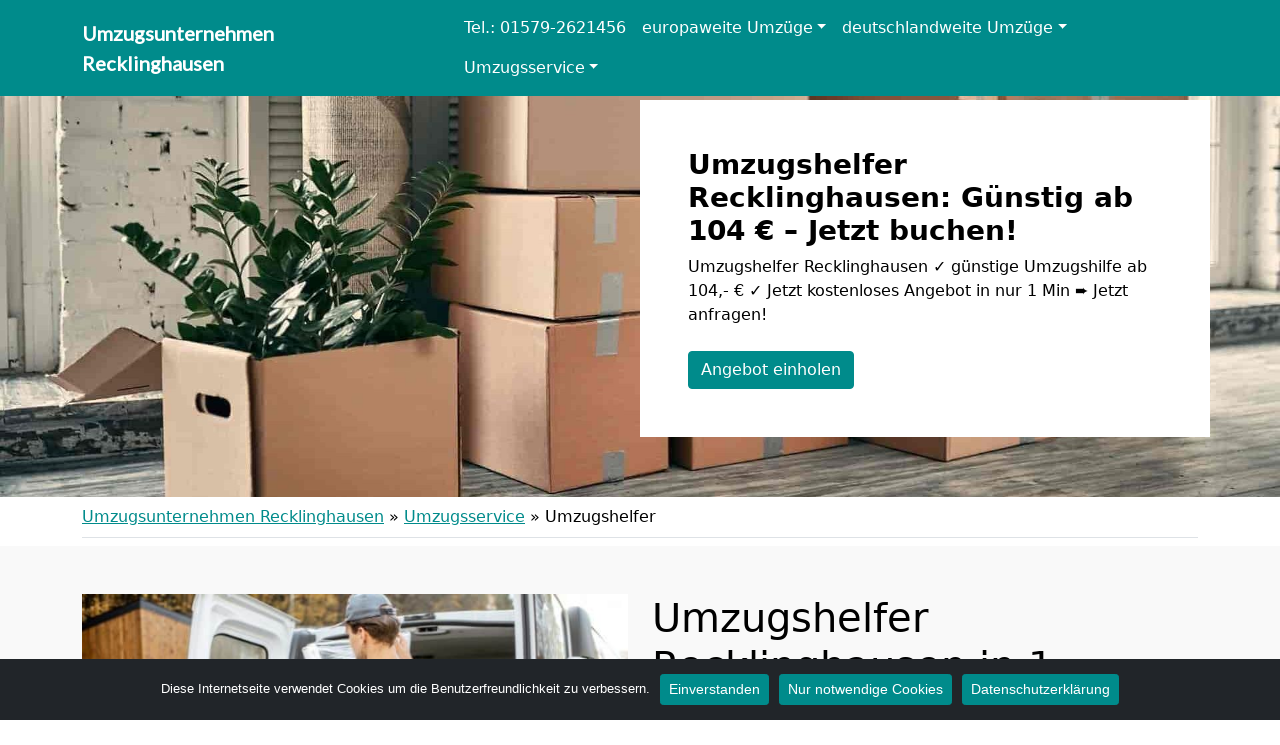

--- FILE ---
content_type: text/html; charset=UTF-8
request_url: https://lacher-umzuege.de/umzugsservice/umzugshelfer/
body_size: 19197
content:
<!doctype html>
<html lang="de" class="h-100">

<head>
	<meta charset="UTF-8" />
	<meta name="viewport" content="width=device-width, initial-scale=1" />
	<style>
@import url('https://fonts.googleapis.com/css2?family=Lato&display=swap');
nav.navbar a.navbar-brand {
font-family: 'Lato', sans-serif;
font-weight:600;
}
</style>	<meta name='robots' content='index, follow, max-image-preview:large, max-snippet:-1, max-video-preview:-1' />

	<!-- This site is optimized with the Yoast SEO plugin v26.8 - https://yoast.com/product/yoast-seo-wordpress/ -->
	<title>Umzugshelfer Recklinghausen: Günstig ab 104 € – Jetzt buchen!</title>
	<meta name="description" content="Umzugshelfer Recklinghausen ✓ günstige Umzugshilfe ab 104,- € ✓ Jetzt kostenloses Angebot in nur 1 Min ➨ Jetzt anfragen!" />
	<link rel="canonical" href="https://lacher-umzuege.de/umzugsservice/umzugshelfer/" />
	<meta property="og:locale" content="de_DE" />
	<meta property="og:type" content="article" />
	<meta property="og:title" content="Umzugshelfer Recklinghausen: Günstig ab 104 € – Jetzt buchen!" />
	<meta property="og:description" content="Umzugshelfer Recklinghausen ✓ günstige Umzugshilfe ab 104,- € ✓ Jetzt kostenloses Angebot in nur 1 Min ➨ Jetzt anfragen!" />
	<meta property="og:url" content="https://lacher-umzuege.de/umzugsservice/umzugshelfer/" />
	<meta property="og:site_name" content="Umzugsunternehmen Recklinghausen" />
	<meta property="article:modified_time" content="2022-08-08T11:25:04+00:00" />
	<meta name="twitter:card" content="summary_large_image" />
	<script type="application/ld+json" class="yoast-schema-graph">{"@context":"https://schema.org","@graph":[{"@type":"WebPage","@id":"https://lacher-umzuege.de/umzugsservice/umzugshelfer/","url":"https://lacher-umzuege.de/umzugsservice/umzugshelfer/","name":"Umzugshelfer Recklinghausen: Günstig ab 104 € – Jetzt buchen!","isPartOf":{"@id":"https://lacher-umzuege.de/#website"},"datePublished":"2022-07-22T11:17:35+00:00","dateModified":"2022-08-08T11:25:04+00:00","description":"Umzugshelfer Recklinghausen ✓ günstige Umzugshilfe ab 104,- € ✓ Jetzt kostenloses Angebot in nur 1 Min ➨ Jetzt anfragen!","breadcrumb":{"@id":"https://lacher-umzuege.de/umzugsservice/umzugshelfer/#breadcrumb"},"inLanguage":"de","potentialAction":[{"@type":"ReadAction","target":["https://lacher-umzuege.de/umzugsservice/umzugshelfer/"]}]},{"@type":"BreadcrumbList","@id":"https://lacher-umzuege.de/umzugsservice/umzugshelfer/#breadcrumb","itemListElement":[{"@type":"ListItem","position":1,"name":"Umzugsunternehmen Recklinghausen","item":"https://lacher-umzuege.de/"},{"@type":"ListItem","position":2,"name":"Umzugsservice","item":"https://lacher-umzuege.de/umzugsservice/"},{"@type":"ListItem","position":3,"name":"Umzugshelfer"}]},{"@type":"WebSite","@id":"https://lacher-umzuege.de/#website","url":"https://lacher-umzuege.de/","name":"Umzugsunternehmen Recklinghausen","description":"","potentialAction":[{"@type":"SearchAction","target":{"@type":"EntryPoint","urlTemplate":"https://lacher-umzuege.de/?s={search_term_string}"},"query-input":{"@type":"PropertyValueSpecification","valueRequired":true,"valueName":"search_term_string"}}],"inLanguage":"de"}]}</script>
	<!-- / Yoast SEO plugin. -->


<link href='https://fonts.googleapis.com' rel='preconnect' />
<link href='https://fonts.gstatic.com' crossorigin='anonymous' rel='preconnect' />
<link rel="alternate" type="application/rss+xml" title="Umzugsunternehmen Recklinghausen &raquo; Feed" href="https://lacher-umzuege.de/feed/" />
<link rel="alternate" type="application/rss+xml" title="Umzugsunternehmen Recklinghausen &raquo; Kommentar-Feed" href="https://lacher-umzuege.de/comments/feed/" />
<link rel="alternate" title="oEmbed (JSON)" type="application/json+oembed" href="https://lacher-umzuege.de/wp-json/oembed/1.0/embed?url=https%3A%2F%2Flacher-umzuege.de%2Fumzugsservice%2Fumzugshelfer%2F" />
<link rel="alternate" title="oEmbed (XML)" type="text/xml+oembed" href="https://lacher-umzuege.de/wp-json/oembed/1.0/embed?url=https%3A%2F%2Flacher-umzuege.de%2Fumzugsservice%2Fumzugshelfer%2F&#038;format=xml" />
<style id='wp-img-auto-sizes-contain-inline-css'>
img:is([sizes=auto i],[sizes^="auto," i]){contain-intrinsic-size:3000px 1500px}
/*# sourceURL=wp-img-auto-sizes-contain-inline-css */
</style>
<style id='classic-theme-styles-inline-css'>
/*! This file is auto-generated */
.wp-block-button__link{color:#fff;background-color:#32373c;border-radius:9999px;box-shadow:none;text-decoration:none;padding:calc(.667em + 2px) calc(1.333em + 2px);font-size:1.125em}.wp-block-file__button{background:#32373c;color:#fff;text-decoration:none}
/*# sourceURL=/wp-includes/css/classic-themes.min.css */
</style>
<link rel='stylesheet' id='wpo_min-header-0-css' href='https://lacher-umzuege.de/wp-content/cache/wpo-minify/1765934464/assets/wpo-minify-header-887425a8.min.css' media='all' />
<script src="https://lacher-umzuege.de/wp-content/cache/wpo-minify/1765934464/assets/wpo-minify-header-fc4917c6.min.js" id="wpo_min-header-0-js"></script>
<link rel="https://api.w.org/" href="https://lacher-umzuege.de/wp-json/" /><link rel="alternate" title="JSON" type="application/json" href="https://lacher-umzuege.de/wp-json/wp/v2/pages/608" /><link rel="EditURI" type="application/rsd+xml" title="RSD" href="https://lacher-umzuege.de/xmlrpc.php?rsd" />
<meta name="generator" content="WordPress 6.9" />
<link rel='shortlink' href='https://lacher-umzuege.de/?p=608' />
		<style id="wp-custom-css">
			/*
 * Color
 * base (font) COL1
 * primary COL2
 * secondary COL3
 * */

body {
	color:#000000!important;
}

.text-primary,
.content-area a,
.site-info a,
.footer-widget-area a,
#breadcrumbs a{
	color:#008B8B!important;
}

.text-secondary {
	color:#633310!important;
}

.bg-primary,
.btn-primary,
body .con_req_edin ol.ol-steps,
.tablepress tfoot th,
.tablepress thead th{
	background-color:#008B8B!important;
}
.btn-primary {
	border-color:#008B8B!important;
}

.bg-secondary,
.btn-secondary,
body .con_req_edin .bg-primary.alert{
	background-color:#633310!important;
}
.btn-secondary {
	border-color:#633310!important;
}

.content-area a.btn,
.tablepress tfoot th,
.tablepress thead th{
	color:#fff!important;
}		</style>
					<style>
			.jumbotron{
				background: url("https://lacher-umzuege.de/wp-content/uploads/cropped-header-1.jpg") no-repeat center center; 
				background-size: cover;
							}
		</style>
		<script type="application/ld+json">
{
	"@context": "https://schema.org",
	"@type": "Organization",
	"address": {
		"@type": "PostalAddress",
		"addressLocality": "Recklinghausen",
		"postalCode": "45659",
		"streetAddress": "Am Stadion 15"
	},
	"email": "info@lacher-umzuege.de",
	"member": [
		{
		"@type": "Person",
		"name": "Simon Maier"
		}
	],
	"name": "Lacher Umzüge",
	"url": "https://lacher-umzuege.de",
	"telephone": "01579-2621456",
	"ContactPoint" : [
		{
			"@type" : "ContactPoint",
			"telephone" : "01579-2621456",
			"contactOption" : "TollFree",
			"email" : "info@lacher-umzuege.de",
			"contactType" : "customer service",
			"hoursAvailable": [
				{
				"@type": "OpeningHoursSpecification",
					"dayOfWeek": [
					"Monday",
					"Tuesday",
					"Wednesday",
					"Thursday",
					"Friday",
					"Saturday"
				],
				"opens": "10:00",
				"closes": "16:00"
				}
			]
		}
	]
}
</script><style id='global-styles-inline-css'>
:root{--wp--preset--aspect-ratio--square: 1;--wp--preset--aspect-ratio--4-3: 4/3;--wp--preset--aspect-ratio--3-4: 3/4;--wp--preset--aspect-ratio--3-2: 3/2;--wp--preset--aspect-ratio--2-3: 2/3;--wp--preset--aspect-ratio--16-9: 16/9;--wp--preset--aspect-ratio--9-16: 9/16;--wp--preset--color--black: #000000;--wp--preset--color--cyan-bluish-gray: #abb8c3;--wp--preset--color--white: #ffffff;--wp--preset--color--pale-pink: #f78da7;--wp--preset--color--vivid-red: #cf2e2e;--wp--preset--color--luminous-vivid-orange: #ff6900;--wp--preset--color--luminous-vivid-amber: #fcb900;--wp--preset--color--light-green-cyan: #7bdcb5;--wp--preset--color--vivid-green-cyan: #00d084;--wp--preset--color--pale-cyan-blue: #8ed1fc;--wp--preset--color--vivid-cyan-blue: #0693e3;--wp--preset--color--vivid-purple: #9b51e0;--wp--preset--gradient--vivid-cyan-blue-to-vivid-purple: linear-gradient(135deg,rgb(6,147,227) 0%,rgb(155,81,224) 100%);--wp--preset--gradient--light-green-cyan-to-vivid-green-cyan: linear-gradient(135deg,rgb(122,220,180) 0%,rgb(0,208,130) 100%);--wp--preset--gradient--luminous-vivid-amber-to-luminous-vivid-orange: linear-gradient(135deg,rgb(252,185,0) 0%,rgb(255,105,0) 100%);--wp--preset--gradient--luminous-vivid-orange-to-vivid-red: linear-gradient(135deg,rgb(255,105,0) 0%,rgb(207,46,46) 100%);--wp--preset--gradient--very-light-gray-to-cyan-bluish-gray: linear-gradient(135deg,rgb(238,238,238) 0%,rgb(169,184,195) 100%);--wp--preset--gradient--cool-to-warm-spectrum: linear-gradient(135deg,rgb(74,234,220) 0%,rgb(151,120,209) 20%,rgb(207,42,186) 40%,rgb(238,44,130) 60%,rgb(251,105,98) 80%,rgb(254,248,76) 100%);--wp--preset--gradient--blush-light-purple: linear-gradient(135deg,rgb(255,206,236) 0%,rgb(152,150,240) 100%);--wp--preset--gradient--blush-bordeaux: linear-gradient(135deg,rgb(254,205,165) 0%,rgb(254,45,45) 50%,rgb(107,0,62) 100%);--wp--preset--gradient--luminous-dusk: linear-gradient(135deg,rgb(255,203,112) 0%,rgb(199,81,192) 50%,rgb(65,88,208) 100%);--wp--preset--gradient--pale-ocean: linear-gradient(135deg,rgb(255,245,203) 0%,rgb(182,227,212) 50%,rgb(51,167,181) 100%);--wp--preset--gradient--electric-grass: linear-gradient(135deg,rgb(202,248,128) 0%,rgb(113,206,126) 100%);--wp--preset--gradient--midnight: linear-gradient(135deg,rgb(2,3,129) 0%,rgb(40,116,252) 100%);--wp--preset--font-size--small: 13px;--wp--preset--font-size--medium: 20px;--wp--preset--font-size--large: 36px;--wp--preset--font-size--x-large: 42px;--wp--preset--spacing--20: 0.44rem;--wp--preset--spacing--30: 0.67rem;--wp--preset--spacing--40: 1rem;--wp--preset--spacing--50: 1.5rem;--wp--preset--spacing--60: 2.25rem;--wp--preset--spacing--70: 3.38rem;--wp--preset--spacing--80: 5.06rem;--wp--preset--shadow--natural: 6px 6px 9px rgba(0, 0, 0, 0.2);--wp--preset--shadow--deep: 12px 12px 50px rgba(0, 0, 0, 0.4);--wp--preset--shadow--sharp: 6px 6px 0px rgba(0, 0, 0, 0.2);--wp--preset--shadow--outlined: 6px 6px 0px -3px rgb(255, 255, 255), 6px 6px rgb(0, 0, 0);--wp--preset--shadow--crisp: 6px 6px 0px rgb(0, 0, 0);}:where(.is-layout-flex){gap: 0.5em;}:where(.is-layout-grid){gap: 0.5em;}body .is-layout-flex{display: flex;}.is-layout-flex{flex-wrap: wrap;align-items: center;}.is-layout-flex > :is(*, div){margin: 0;}body .is-layout-grid{display: grid;}.is-layout-grid > :is(*, div){margin: 0;}:where(.wp-block-columns.is-layout-flex){gap: 2em;}:where(.wp-block-columns.is-layout-grid){gap: 2em;}:where(.wp-block-post-template.is-layout-flex){gap: 1.25em;}:where(.wp-block-post-template.is-layout-grid){gap: 1.25em;}.has-black-color{color: var(--wp--preset--color--black) !important;}.has-cyan-bluish-gray-color{color: var(--wp--preset--color--cyan-bluish-gray) !important;}.has-white-color{color: var(--wp--preset--color--white) !important;}.has-pale-pink-color{color: var(--wp--preset--color--pale-pink) !important;}.has-vivid-red-color{color: var(--wp--preset--color--vivid-red) !important;}.has-luminous-vivid-orange-color{color: var(--wp--preset--color--luminous-vivid-orange) !important;}.has-luminous-vivid-amber-color{color: var(--wp--preset--color--luminous-vivid-amber) !important;}.has-light-green-cyan-color{color: var(--wp--preset--color--light-green-cyan) !important;}.has-vivid-green-cyan-color{color: var(--wp--preset--color--vivid-green-cyan) !important;}.has-pale-cyan-blue-color{color: var(--wp--preset--color--pale-cyan-blue) !important;}.has-vivid-cyan-blue-color{color: var(--wp--preset--color--vivid-cyan-blue) !important;}.has-vivid-purple-color{color: var(--wp--preset--color--vivid-purple) !important;}.has-black-background-color{background-color: var(--wp--preset--color--black) !important;}.has-cyan-bluish-gray-background-color{background-color: var(--wp--preset--color--cyan-bluish-gray) !important;}.has-white-background-color{background-color: var(--wp--preset--color--white) !important;}.has-pale-pink-background-color{background-color: var(--wp--preset--color--pale-pink) !important;}.has-vivid-red-background-color{background-color: var(--wp--preset--color--vivid-red) !important;}.has-luminous-vivid-orange-background-color{background-color: var(--wp--preset--color--luminous-vivid-orange) !important;}.has-luminous-vivid-amber-background-color{background-color: var(--wp--preset--color--luminous-vivid-amber) !important;}.has-light-green-cyan-background-color{background-color: var(--wp--preset--color--light-green-cyan) !important;}.has-vivid-green-cyan-background-color{background-color: var(--wp--preset--color--vivid-green-cyan) !important;}.has-pale-cyan-blue-background-color{background-color: var(--wp--preset--color--pale-cyan-blue) !important;}.has-vivid-cyan-blue-background-color{background-color: var(--wp--preset--color--vivid-cyan-blue) !important;}.has-vivid-purple-background-color{background-color: var(--wp--preset--color--vivid-purple) !important;}.has-black-border-color{border-color: var(--wp--preset--color--black) !important;}.has-cyan-bluish-gray-border-color{border-color: var(--wp--preset--color--cyan-bluish-gray) !important;}.has-white-border-color{border-color: var(--wp--preset--color--white) !important;}.has-pale-pink-border-color{border-color: var(--wp--preset--color--pale-pink) !important;}.has-vivid-red-border-color{border-color: var(--wp--preset--color--vivid-red) !important;}.has-luminous-vivid-orange-border-color{border-color: var(--wp--preset--color--luminous-vivid-orange) !important;}.has-luminous-vivid-amber-border-color{border-color: var(--wp--preset--color--luminous-vivid-amber) !important;}.has-light-green-cyan-border-color{border-color: var(--wp--preset--color--light-green-cyan) !important;}.has-vivid-green-cyan-border-color{border-color: var(--wp--preset--color--vivid-green-cyan) !important;}.has-pale-cyan-blue-border-color{border-color: var(--wp--preset--color--pale-cyan-blue) !important;}.has-vivid-cyan-blue-border-color{border-color: var(--wp--preset--color--vivid-cyan-blue) !important;}.has-vivid-purple-border-color{border-color: var(--wp--preset--color--vivid-purple) !important;}.has-vivid-cyan-blue-to-vivid-purple-gradient-background{background: var(--wp--preset--gradient--vivid-cyan-blue-to-vivid-purple) !important;}.has-light-green-cyan-to-vivid-green-cyan-gradient-background{background: var(--wp--preset--gradient--light-green-cyan-to-vivid-green-cyan) !important;}.has-luminous-vivid-amber-to-luminous-vivid-orange-gradient-background{background: var(--wp--preset--gradient--luminous-vivid-amber-to-luminous-vivid-orange) !important;}.has-luminous-vivid-orange-to-vivid-red-gradient-background{background: var(--wp--preset--gradient--luminous-vivid-orange-to-vivid-red) !important;}.has-very-light-gray-to-cyan-bluish-gray-gradient-background{background: var(--wp--preset--gradient--very-light-gray-to-cyan-bluish-gray) !important;}.has-cool-to-warm-spectrum-gradient-background{background: var(--wp--preset--gradient--cool-to-warm-spectrum) !important;}.has-blush-light-purple-gradient-background{background: var(--wp--preset--gradient--blush-light-purple) !important;}.has-blush-bordeaux-gradient-background{background: var(--wp--preset--gradient--blush-bordeaux) !important;}.has-luminous-dusk-gradient-background{background: var(--wp--preset--gradient--luminous-dusk) !important;}.has-pale-ocean-gradient-background{background: var(--wp--preset--gradient--pale-ocean) !important;}.has-electric-grass-gradient-background{background: var(--wp--preset--gradient--electric-grass) !important;}.has-midnight-gradient-background{background: var(--wp--preset--gradient--midnight) !important;}.has-small-font-size{font-size: var(--wp--preset--font-size--small) !important;}.has-medium-font-size{font-size: var(--wp--preset--font-size--medium) !important;}.has-large-font-size{font-size: var(--wp--preset--font-size--large) !important;}.has-x-large-font-size{font-size: var(--wp--preset--font-size--x-large) !important;}
/*# sourceURL=global-styles-inline-css */
</style>
</head>

<body class="wp-singular page-template-default page page-id-608 page-child parent-pageid-39 wp-theme-1oolocals h-100 cookies-not-set">
		
	
	
	<nav class="autohide navbar fixed-top navbar-dark navbar-expand-xl bg-primary">
		
		<div class="container" style="position:relative">
			<a class="navbar-brand m-0 p-0 pe-5" href="https://lacher-umzuege.de/" title="Umzugsunternehmen Recklinghausen - ">
				Umzugsunternehmen Recklinghausen			</a>

			<button class="navbar-toggler" type="button" data-bs-toggle="collapse" data-bs-target="#mainNav" aria-controls="mainNav" aria-expanded="false" aria-label="Toggle navigation">
				<div id="header-toggle-burger">
					<span></span>
					<span></span>
					<span></span>
				</div>
			</button>

			<div id="mainNav" class="collapse navbar-collapse"><ul id="menu-menu-1" class="nav navbar-nav ms-auto" itemscope itemtype="http://www.schema.org/SiteNavigationElement"><li  id="menu-item-1825" class="menu-item menu-item-type-custom menu-item-object-custom menu-item-1825 nav-item"><a itemprop="url" href="tel:+4915792621456" class="nav-link" data-ps2id-api="true"><span itemprop="name">Tel.: 01579-2621456</span></a></li>
<li  id="menu-item-1572" class="menu-item menu-item-type-custom menu-item-object-custom menu-item-has-children dropdown menu-item-1572 nav-item"><a href="#" data-bs-toggle="dropdown" aria-haspopup="true" aria-expanded="false" class="dropdown-toggle nav-link" id="menu-item-dropdown-1572" data-ps2id-api="true"><span itemprop="name">europaweite Umzüge</span></a>
<ul class="dropdown-menu" aria-labelledby="menu-item-dropdown-1572">
	<li  id="menu-item-1490" class="menu-item menu-item-type-post_type menu-item-object-page menu-item-1490 nav-item"><a itemprop="url" href="https://lacher-umzuege.de/umzug-von-recklinghausen-nach-oesterreich/" class="dropdown-item" data-ps2id-api="true"><span itemprop="name">Umzug von Recklinghausen nach Österreich</span></a></li>
	<li  id="menu-item-1486" class="menu-item menu-item-type-post_type menu-item-object-page menu-item-1486 nav-item"><a itemprop="url" href="https://lacher-umzuege.de/umzug-von-recklinghausen-nach-schweiz/" class="dropdown-item" data-ps2id-api="true"><span itemprop="name">Umzug von Recklinghausen nach Schweiz</span></a></li>
	<li  id="menu-item-1484" class="menu-item menu-item-type-post_type menu-item-object-page menu-item-1484 nav-item"><a itemprop="url" href="https://lacher-umzuege.de/umzug-von-recklinghausen-nach-luxemburg/" class="dropdown-item" data-ps2id-api="true"><span itemprop="name">Umzug von Recklinghausen nach Luxemburg</span></a></li>
	<li  id="menu-item-1487" class="menu-item menu-item-type-post_type menu-item-object-page menu-item-1487 nav-item"><a itemprop="url" href="https://lacher-umzuege.de/umzug-von-recklinghausen-nach-spanien/" class="dropdown-item" data-ps2id-api="true"><span itemprop="name">Umzug von Recklinghausen nach Spanien</span></a></li>
	<li  id="menu-item-1488" class="menu-item menu-item-type-post_type menu-item-object-page menu-item-1488 nav-item"><a itemprop="url" href="https://lacher-umzuege.de/umzug-von-recklinghausen-nach-portugal/" class="dropdown-item" data-ps2id-api="true"><span itemprop="name">Umzug von Recklinghausen nach Portugal</span></a></li>
	<li  id="menu-item-1489" class="menu-item menu-item-type-post_type menu-item-object-page menu-item-1489 nav-item"><a itemprop="url" href="https://lacher-umzuege.de/umzug-von-recklinghausen-nach-daenemark/" class="dropdown-item" data-ps2id-api="true"><span itemprop="name">Umzug von Recklinghausen nach Dänemark</span></a></li>
	<li  id="menu-item-1493" class="menu-item menu-item-type-post_type menu-item-object-page menu-item-1493 nav-item"><a itemprop="url" href="https://lacher-umzuege.de/umzug-von-recklinghausen-nach-italien/" class="dropdown-item" data-ps2id-api="true"><span itemprop="name">Umzug von Recklinghausen nach Italien</span></a></li>
	<li  id="menu-item-1491" class="menu-item menu-item-type-post_type menu-item-object-page menu-item-1491 nav-item"><a itemprop="url" href="https://lacher-umzuege.de/umzug-von-recklinghausen-nach-frankreich/" class="dropdown-item" data-ps2id-api="true"><span itemprop="name">Umzug von Recklinghausen nach Frankreich</span></a></li>
	<li  id="menu-item-1495" class="menu-item menu-item-type-post_type menu-item-object-page menu-item-1495 nav-item"><a itemprop="url" href="https://lacher-umzuege.de/umzug-von-recklinghausen-nach-england/" class="dropdown-item" data-ps2id-api="true"><span itemprop="name">Umzug von Recklinghausen nach England</span></a></li>
	<li  id="menu-item-1496" class="menu-item menu-item-type-post_type menu-item-object-page menu-item-1496 nav-item"><a itemprop="url" href="https://lacher-umzuege.de/umzug-von-recklinghausen-nach-tuerkei/" class="dropdown-item" data-ps2id-api="true"><span itemprop="name">Umzug von Recklinghausen nach Türkei</span></a></li>
	<li  id="menu-item-1499" class="menu-item menu-item-type-post_type menu-item-object-page menu-item-1499 nav-item"><a itemprop="url" href="https://lacher-umzuege.de/umzug-von-recklinghausen-nach-norwegen/" class="dropdown-item" data-ps2id-api="true"><span itemprop="name">Umzug von Recklinghausen nach Norwegen</span></a></li>
	<li  id="menu-item-1494" class="menu-item menu-item-type-post_type menu-item-object-page menu-item-1494 nav-item"><a itemprop="url" href="https://lacher-umzuege.de/umzug-von-recklinghausen-nach-griechenland/" class="dropdown-item" data-ps2id-api="true"><span itemprop="name">Umzug von Recklinghausen nach Griechenland</span></a></li>
	<li  id="menu-item-1497" class="menu-item menu-item-type-post_type menu-item-object-page menu-item-1497 nav-item"><a itemprop="url" href="https://lacher-umzuege.de/umzug-von-recklinghausen-nach-schweden/" class="dropdown-item" data-ps2id-api="true"><span itemprop="name">Umzug von Recklinghausen nach Schweden</span></a></li>
	<li  id="menu-item-1492" class="menu-item menu-item-type-post_type menu-item-object-page menu-item-1492 nav-item"><a itemprop="url" href="https://lacher-umzuege.de/umzug-von-recklinghausen-nach-niederlande/" class="dropdown-item" data-ps2id-api="true"><span itemprop="name">Umzug von Recklinghausen nach Niederlande</span></a></li>
	<li  id="menu-item-1498" class="menu-item menu-item-type-post_type menu-item-object-page menu-item-1498 nav-item"><a itemprop="url" href="https://lacher-umzuege.de/umzug-von-recklinghausen-nach-polen/" class="dropdown-item" data-ps2id-api="true"><span itemprop="name">Umzug von Recklinghausen nach Polen</span></a></li>
</ul>
</li>
<li  id="menu-item-1473" class="menu-item menu-item-type-custom menu-item-object-custom menu-item-has-children dropdown menu-item-1473 nav-item"><a href="#" data-bs-toggle="dropdown" aria-haspopup="true" aria-expanded="false" class="dropdown-toggle nav-link" id="menu-item-dropdown-1473" data-ps2id-api="true"><span itemprop="name">deutschlandweite Umzüge</span></a>
<ul class="dropdown-menu" aria-labelledby="menu-item-dropdown-1473">
	<li  id="menu-item-1475" class="menu-item menu-item-type-post_type menu-item-object-page menu-item-1475 nav-item"><a itemprop="url" href="https://lacher-umzuege.de/umzug-von-recklinghausen-nach-bergisch-gladbach/" class="dropdown-item" data-ps2id-api="true"><span itemprop="name">Umzug von Recklinghausen nach Bergisch Gladbach</span></a></li>
	<li  id="menu-item-1476" class="menu-item menu-item-type-post_type menu-item-object-page menu-item-1476 nav-item"><a itemprop="url" href="https://lacher-umzuege.de/umzug-von-recklinghausen-nach-remscheid/" class="dropdown-item" data-ps2id-api="true"><span itemprop="name">Umzug von Recklinghausen nach Remscheid</span></a></li>
	<li  id="menu-item-1477" class="menu-item menu-item-type-post_type menu-item-object-page menu-item-1477 nav-item"><a itemprop="url" href="https://lacher-umzuege.de/umzug-von-recklinghausen-nach-jena/" class="dropdown-item" data-ps2id-api="true"><span itemprop="name">Umzug von Recklinghausen nach Jena</span></a></li>
	<li  id="menu-item-1478" class="menu-item menu-item-type-post_type menu-item-object-page menu-item-1478 nav-item"><a itemprop="url" href="https://lacher-umzuege.de/umzug-von-recklinghausen-nach-recklinghausen/" class="dropdown-item" data-ps2id-api="true"><span itemprop="name">Umzug von Recklinghausen nach Recklinghausen</span></a></li>
	<li  id="menu-item-1479" class="menu-item menu-item-type-post_type menu-item-object-page menu-item-1479 nav-item"><a itemprop="url" href="https://lacher-umzuege.de/umzug-von-recklinghausen-nach-trier/" class="dropdown-item" data-ps2id-api="true"><span itemprop="name">Umzug von Recklinghausen nach Trier</span></a></li>
	<li  id="menu-item-1480" class="menu-item menu-item-type-post_type menu-item-object-page menu-item-1480 nav-item"><a itemprop="url" href="https://lacher-umzuege.de/umzug-von-recklinghausen-nach-salzgitter/" class="dropdown-item" data-ps2id-api="true"><span itemprop="name">Umzug von Recklinghausen nach Salzgitter</span></a></li>
	<li  id="menu-item-1481" class="menu-item menu-item-type-post_type menu-item-object-page menu-item-1481 nav-item"><a itemprop="url" href="https://lacher-umzuege.de/umzug-von-recklinghausen-nach-moers/" class="dropdown-item" data-ps2id-api="true"><span itemprop="name">Umzug von Recklinghausen nach Moers</span></a></li>
	<li  id="menu-item-1482" class="menu-item menu-item-type-post_type menu-item-object-page menu-item-1482 nav-item"><a itemprop="url" href="https://lacher-umzuege.de/umzug-von-recklinghausen-nach-siegen/" class="dropdown-item" data-ps2id-api="true"><span itemprop="name">Umzug von Recklinghausen nach Siegen</span></a></li>
	<li  id="menu-item-1483" class="menu-item menu-item-type-post_type menu-item-object-page menu-item-1483 nav-item"><a itemprop="url" href="https://lacher-umzuege.de/umzug-von-recklinghausen-nach-hildesheim/" class="dropdown-item" data-ps2id-api="true"><span itemprop="name">Umzug von Recklinghausen nach Hildesheim</span></a></li>
	<li  id="menu-item-1485" class="menu-item menu-item-type-post_type menu-item-object-page menu-item-1485 nav-item"><a itemprop="url" href="https://lacher-umzuege.de/umzug-von-recklinghausen-nach-guetersloh/" class="dropdown-item" data-ps2id-api="true"><span itemprop="name">Umzug von Recklinghausen nach Gütersloh</span></a></li>
	<li  id="menu-item-1502" class="menu-item menu-item-type-post_type menu-item-object-page menu-item-1502 nav-item"><a itemprop="url" href="https://lacher-umzuege.de/umzug-von-recklinghausen-nach-wuppertal/" class="dropdown-item" data-ps2id-api="true"><span itemprop="name">Umzug von Recklinghausen nach Wuppertal</span></a></li>
	<li  id="menu-item-1503" class="menu-item menu-item-type-post_type menu-item-object-page menu-item-1503 nav-item"><a itemprop="url" href="https://lacher-umzuege.de/umzug-von-recklinghausen-nach-bielefeld/" class="dropdown-item" data-ps2id-api="true"><span itemprop="name">Umzug von Recklinghausen nach Bielefeld</span></a></li>
	<li  id="menu-item-1504" class="menu-item menu-item-type-post_type menu-item-object-page menu-item-1504 nav-item"><a itemprop="url" href="https://lacher-umzuege.de/umzug-von-recklinghausen-nach-muenster/" class="dropdown-item" data-ps2id-api="true"><span itemprop="name">Umzug von Recklinghausen nach Münster</span></a></li>
	<li  id="menu-item-1505" class="menu-item menu-item-type-post_type menu-item-object-page menu-item-1505 nav-item"><a itemprop="url" href="https://lacher-umzuege.de/umzug-von-recklinghausen-nach-mannheim/" class="dropdown-item" data-ps2id-api="true"><span itemprop="name">Umzug von Recklinghausen nach Mannheim</span></a></li>
	<li  id="menu-item-1506" class="menu-item menu-item-type-post_type menu-item-object-page menu-item-1506 nav-item"><a itemprop="url" href="https://lacher-umzuege.de/umzug-von-recklinghausen-nach-karlsruhe/" class="dropdown-item" data-ps2id-api="true"><span itemprop="name">Umzug von Recklinghausen nach Karlsruhe</span></a></li>
	<li  id="menu-item-1507" class="menu-item menu-item-type-post_type menu-item-object-page menu-item-1507 nav-item"><a itemprop="url" href="https://lacher-umzuege.de/umzug-von-recklinghausen-nach-wiesbaden/" class="dropdown-item" data-ps2id-api="true"><span itemprop="name">Umzug von Recklinghausen nach Wiesbaden</span></a></li>
	<li  id="menu-item-1508" class="menu-item menu-item-type-post_type menu-item-object-page menu-item-1508 nav-item"><a itemprop="url" href="https://lacher-umzuege.de/umzug-von-recklinghausen-nach-moenchengladbach/" class="dropdown-item" data-ps2id-api="true"><span itemprop="name">Umzug von Recklinghausen nach Mönchen­gladbach</span></a></li>
	<li  id="menu-item-1509" class="menu-item menu-item-type-post_type menu-item-object-page menu-item-1509 nav-item"><a itemprop="url" href="https://lacher-umzuege.de/umzug-von-recklinghausen-nach-gelsenkirchen/" class="dropdown-item" data-ps2id-api="true"><span itemprop="name">Umzug von Recklinghausen nach Gelsenkirchen</span></a></li>
	<li  id="menu-item-1510" class="menu-item menu-item-type-post_type menu-item-object-page menu-item-1510 nav-item"><a itemprop="url" href="https://lacher-umzuege.de/umzug-von-recklinghausen-nach-aachen/" class="dropdown-item" data-ps2id-api="true"><span itemprop="name">Umzug von Recklinghausen nach Aachen</span></a></li>
	<li  id="menu-item-1511" class="menu-item menu-item-type-post_type menu-item-object-page menu-item-1511 nav-item"><a itemprop="url" href="https://lacher-umzuege.de/umzug-von-recklinghausen-nach-kiel/" class="dropdown-item" data-ps2id-api="true"><span itemprop="name">Umzug von Recklinghausen nach Kiel</span></a></li>
	<li  id="menu-item-1512" class="menu-item menu-item-type-post_type menu-item-object-page menu-item-1512 nav-item"><a itemprop="url" href="https://lacher-umzuege.de/umzug-von-recklinghausen-nach-chemnitz/" class="dropdown-item" data-ps2id-api="true"><span itemprop="name">Umzug von Recklinghausen nach Chemnitz</span></a></li>
	<li  id="menu-item-1513" class="menu-item menu-item-type-post_type menu-item-object-page menu-item-1513 nav-item"><a itemprop="url" href="https://lacher-umzuege.de/umzug-von-recklinghausen-nach-halle/" class="dropdown-item" data-ps2id-api="true"><span itemprop="name">Umzug von Recklinghausen nach Halle</span></a></li>
	<li  id="menu-item-1514" class="menu-item menu-item-type-post_type menu-item-object-page menu-item-1514 nav-item"><a itemprop="url" href="https://lacher-umzuege.de/umzug-von-recklinghausen-nach-magdeburg/" class="dropdown-item" data-ps2id-api="true"><span itemprop="name">Umzug von Recklinghausen nach Magdeburg</span></a></li>
	<li  id="menu-item-1515" class="menu-item menu-item-type-post_type menu-item-object-page menu-item-1515 nav-item"><a itemprop="url" href="https://lacher-umzuege.de/umzug-von-recklinghausen-nach-freiburg-im-breisgau/" class="dropdown-item" data-ps2id-api="true"><span itemprop="name">Umzug von Recklinghausen nach Freiburg im Breisgau</span></a></li>
	<li  id="menu-item-1516" class="menu-item menu-item-type-post_type menu-item-object-page menu-item-1516 nav-item"><a itemprop="url" href="https://lacher-umzuege.de/umzug-von-recklinghausen-nach-krefeld/" class="dropdown-item" data-ps2id-api="true"><span itemprop="name">Umzug von Recklinghausen nach Krefeld</span></a></li>
	<li  id="menu-item-1517" class="menu-item menu-item-type-post_type menu-item-object-page menu-item-1517 nav-item"><a itemprop="url" href="https://lacher-umzuege.de/umzug-von-recklinghausen-nach-mainz/" class="dropdown-item" data-ps2id-api="true"><span itemprop="name">Umzug von Recklinghausen nach Mainz</span></a></li>
	<li  id="menu-item-1518" class="menu-item menu-item-type-post_type menu-item-object-page menu-item-1518 nav-item"><a itemprop="url" href="https://lacher-umzuege.de/umzug-von-recklinghausen-nach-luebeck/" class="dropdown-item" data-ps2id-api="true"><span itemprop="name">Umzug von Recklinghausen nach Lübeck</span></a></li>
	<li  id="menu-item-1519" class="menu-item menu-item-type-post_type menu-item-object-page menu-item-1519 nav-item"><a itemprop="url" href="https://lacher-umzuege.de/umzug-von-recklinghausen-nach-erfurt/" class="dropdown-item" data-ps2id-api="true"><span itemprop="name">Umzug von Recklinghausen nach Erfurt</span></a></li>
	<li  id="menu-item-1520" class="menu-item menu-item-type-post_type menu-item-object-page menu-item-1520 nav-item"><a itemprop="url" href="https://lacher-umzuege.de/umzug-von-recklinghausen-nach-oberhausen/" class="dropdown-item" data-ps2id-api="true"><span itemprop="name">Umzug von Recklinghausen nach Oberhausen</span></a></li>
	<li  id="menu-item-1521" class="menu-item menu-item-type-post_type menu-item-object-page menu-item-1521 nav-item"><a itemprop="url" href="https://lacher-umzuege.de/umzug-von-recklinghausen-nach-rostock/" class="dropdown-item" data-ps2id-api="true"><span itemprop="name">Umzug von Recklinghausen nach Rostock</span></a></li>
	<li  id="menu-item-1522" class="menu-item menu-item-type-post_type menu-item-object-page menu-item-1522 nav-item"><a itemprop="url" href="https://lacher-umzuege.de/umzug-von-recklinghausen-nach-kassel/" class="dropdown-item" data-ps2id-api="true"><span itemprop="name">Umzug von Recklinghausen nach Kassel</span></a></li>
	<li  id="menu-item-1523" class="menu-item menu-item-type-post_type menu-item-object-page menu-item-1523 nav-item"><a itemprop="url" href="https://lacher-umzuege.de/umzug-von-recklinghausen-nach-hagen/" class="dropdown-item" data-ps2id-api="true"><span itemprop="name">Umzug von Recklinghausen nach Hagen</span></a></li>
	<li  id="menu-item-1524" class="menu-item menu-item-type-post_type menu-item-object-page menu-item-1524 nav-item"><a itemprop="url" href="https://lacher-umzuege.de/umzug-von-recklinghausen-nach-saarbruecken/" class="dropdown-item" data-ps2id-api="true"><span itemprop="name">Umzug von Recklinghausen nach Saarbrücken</span></a></li>
	<li  id="menu-item-1525" class="menu-item menu-item-type-post_type menu-item-object-page menu-item-1525 nav-item"><a itemprop="url" href="https://lacher-umzuege.de/umzug-von-recklinghausen-nach-hamm/" class="dropdown-item" data-ps2id-api="true"><span itemprop="name">Umzug von Recklinghausen nach Hamm</span></a></li>
	<li  id="menu-item-1526" class="menu-item menu-item-type-post_type menu-item-object-page menu-item-1526 nav-item"><a itemprop="url" href="https://lacher-umzuege.de/umzug-von-recklinghausen-nach-ludwigshafen-am-rhein/" class="dropdown-item" data-ps2id-api="true"><span itemprop="name">Umzug von Recklinghausen nach Ludwigshafen am Rhein</span></a></li>
	<li  id="menu-item-1527" class="menu-item menu-item-type-post_type menu-item-object-page menu-item-1527 nav-item"><a itemprop="url" href="https://lacher-umzuege.de/umzug-von-recklinghausen-nach-muelheim-an-der-ruhr/" class="dropdown-item" data-ps2id-api="true"><span itemprop="name">Umzug von Recklinghausen nach Mülheim an der Ruhr</span></a></li>
	<li  id="menu-item-1528" class="menu-item menu-item-type-post_type menu-item-object-page menu-item-1528 nav-item"><a itemprop="url" href="https://lacher-umzuege.de/umzug-von-recklinghausen-nach-oldenburg/" class="dropdown-item" data-ps2id-api="true"><span itemprop="name">Umzug von Recklinghausen nach Oldenburg</span></a></li>
	<li  id="menu-item-1529" class="menu-item menu-item-type-post_type menu-item-object-page menu-item-1529 nav-item"><a itemprop="url" href="https://lacher-umzuege.de/umzug-von-recklinghausen-nach-osnabrueck/" class="dropdown-item" data-ps2id-api="true"><span itemprop="name">Umzug von Recklinghausen nach Osnabrück</span></a></li>
	<li  id="menu-item-1530" class="menu-item menu-item-type-post_type menu-item-object-page menu-item-1530 nav-item"><a itemprop="url" href="https://lacher-umzuege.de/umzug-von-recklinghausen-nach-leverkusen/" class="dropdown-item" data-ps2id-api="true"><span itemprop="name">Umzug von Recklinghausen nach Leverkusen</span></a></li>
	<li  id="menu-item-1531" class="menu-item menu-item-type-post_type menu-item-object-page menu-item-1531 nav-item"><a itemprop="url" href="https://lacher-umzuege.de/umzug-von-recklinghausen-nach-solingen/" class="dropdown-item" data-ps2id-api="true"><span itemprop="name">Umzug von Recklinghausen nach Solingen</span></a></li>
	<li  id="menu-item-1532" class="menu-item menu-item-type-post_type menu-item-object-page menu-item-1532 nav-item"><a itemprop="url" href="https://lacher-umzuege.de/umzug-von-recklinghausen-nach-darmstadt/" class="dropdown-item" data-ps2id-api="true"><span itemprop="name">Umzug von Recklinghausen nach Darmstadt</span></a></li>
	<li  id="menu-item-1533" class="menu-item menu-item-type-post_type menu-item-object-page menu-item-1533 nav-item"><a itemprop="url" href="https://lacher-umzuege.de/umzug-von-recklinghausen-nach-heidelberg/" class="dropdown-item" data-ps2id-api="true"><span itemprop="name">Umzug von Recklinghausen nach Heidelberg</span></a></li>
	<li  id="menu-item-1534" class="menu-item menu-item-type-post_type menu-item-object-page menu-item-1534 nav-item"><a itemprop="url" href="https://lacher-umzuege.de/umzug-von-recklinghausen-nach-herne/" class="dropdown-item" data-ps2id-api="true"><span itemprop="name">Umzug von Recklinghausen nach Herne</span></a></li>
	<li  id="menu-item-1535" class="menu-item menu-item-type-post_type menu-item-object-page menu-item-1535 nav-item"><a itemprop="url" href="https://lacher-umzuege.de/umzug-von-recklinghausen-nach-neuss/" class="dropdown-item" data-ps2id-api="true"><span itemprop="name">Umzug von Recklinghausen nach Neuss</span></a></li>
	<li  id="menu-item-1536" class="menu-item menu-item-type-post_type menu-item-object-page menu-item-1536 nav-item"><a itemprop="url" href="https://lacher-umzuege.de/umzug-von-recklinghausen-nach-regensburg/" class="dropdown-item" data-ps2id-api="true"><span itemprop="name">Umzug von Recklinghausen nach Regensburg</span></a></li>
	<li  id="menu-item-1537" class="menu-item menu-item-type-post_type menu-item-object-page menu-item-1537 nav-item"><a itemprop="url" href="https://lacher-umzuege.de/umzug-von-recklinghausen-nach-paderborn/" class="dropdown-item" data-ps2id-api="true"><span itemprop="name">Umzug von Recklinghausen nach Paderborn</span></a></li>
	<li  id="menu-item-1538" class="menu-item menu-item-type-post_type menu-item-object-page menu-item-1538 nav-item"><a itemprop="url" href="https://lacher-umzuege.de/umzug-von-recklinghausen-nach-ingolstadt/" class="dropdown-item" data-ps2id-api="true"><span itemprop="name">Umzug von Recklinghausen nach Ingolstadt</span></a></li>
	<li  id="menu-item-1539" class="menu-item menu-item-type-post_type menu-item-object-page menu-item-1539 nav-item"><a itemprop="url" href="https://lacher-umzuege.de/umzug-von-recklinghausen-nach-offenbach-am-main/" class="dropdown-item" data-ps2id-api="true"><span itemprop="name">Umzug von Recklinghausen nach Offenbach am Main</span></a></li>
	<li  id="menu-item-1540" class="menu-item menu-item-type-post_type menu-item-object-page menu-item-1540 nav-item"><a itemprop="url" href="https://lacher-umzuege.de/umzug-von-recklinghausen-nach-fuerth/" class="dropdown-item" data-ps2id-api="true"><span itemprop="name">Umzug von Recklinghausen nach Fürth</span></a></li>
	<li  id="menu-item-1541" class="menu-item menu-item-type-post_type menu-item-object-page menu-item-1541 nav-item"><a itemprop="url" href="https://lacher-umzuege.de/umzug-von-recklinghausen-nach-wuerzburg/" class="dropdown-item" data-ps2id-api="true"><span itemprop="name">Umzug von Recklinghausen nach Würzburg</span></a></li>
	<li  id="menu-item-1542" class="menu-item menu-item-type-post_type menu-item-object-page menu-item-1542 nav-item"><a itemprop="url" href="https://lacher-umzuege.de/umzug-von-recklinghausen-nach-heilbronn/" class="dropdown-item" data-ps2id-api="true"><span itemprop="name">Umzug von Recklinghausen nach Heilbronn</span></a></li>
	<li  id="menu-item-1543" class="menu-item menu-item-type-post_type menu-item-object-page menu-item-1543 nav-item"><a itemprop="url" href="https://lacher-umzuege.de/umzug-von-recklinghausen-nach-ulm/" class="dropdown-item" data-ps2id-api="true"><span itemprop="name">Umzug von Recklinghausen nach Ulm</span></a></li>
	<li  id="menu-item-1544" class="menu-item menu-item-type-post_type menu-item-object-page menu-item-1544 nav-item"><a itemprop="url" href="https://lacher-umzuege.de/umzug-von-recklinghausen-nach-pforzheim/" class="dropdown-item" data-ps2id-api="true"><span itemprop="name">Umzug von Recklinghausen nach Pforzheim</span></a></li>
	<li  id="menu-item-1545" class="menu-item menu-item-type-post_type menu-item-object-page menu-item-1545 nav-item"><a itemprop="url" href="https://lacher-umzuege.de/umzug-von-recklinghausen-nach-wolfsburg/" class="dropdown-item" data-ps2id-api="true"><span itemprop="name">Umzug von Recklinghausen nach Wolfsburg</span></a></li>
	<li  id="menu-item-1546" class="menu-item menu-item-type-post_type menu-item-object-page menu-item-1546 nav-item"><a itemprop="url" href="https://lacher-umzuege.de/umzug-von-recklinghausen-nach-bottrop/" class="dropdown-item" data-ps2id-api="true"><span itemprop="name">Umzug von Recklinghausen nach Bottrop</span></a></li>
	<li  id="menu-item-1547" class="menu-item menu-item-type-post_type menu-item-object-page menu-item-1547 nav-item"><a itemprop="url" href="https://lacher-umzuege.de/umzug-von-recklinghausen-nach-goettingen/" class="dropdown-item" data-ps2id-api="true"><span itemprop="name">Umzug von Recklinghausen nach Göttingen</span></a></li>
	<li  id="menu-item-1548" class="menu-item menu-item-type-post_type menu-item-object-page menu-item-1548 nav-item"><a itemprop="url" href="https://lacher-umzuege.de/umzug-von-recklinghausen-nach-reutlingen/" class="dropdown-item" data-ps2id-api="true"><span itemprop="name">Umzug von Recklinghausen nach Reutlingen</span></a></li>
	<li  id="menu-item-1549" class="menu-item menu-item-type-post_type menu-item-object-page menu-item-1549 nav-item"><a itemprop="url" href="https://lacher-umzuege.de/umzug-von-recklinghausen-nach-bremerhaven/" class="dropdown-item" data-ps2id-api="true"><span itemprop="name">Umzug von Recklinghausen nach Bremer­haven</span></a></li>
	<li  id="menu-item-1550" class="menu-item menu-item-type-post_type menu-item-object-page menu-item-1550 nav-item"><a itemprop="url" href="https://lacher-umzuege.de/umzug-von-recklinghausen-nach-koblenz/" class="dropdown-item" data-ps2id-api="true"><span itemprop="name">Umzug von Recklinghausen nach Koblenz</span></a></li>
	<li  id="menu-item-1551" class="menu-item menu-item-type-post_type menu-item-object-page menu-item-1551 nav-item"><a itemprop="url" href="https://lacher-umzuege.de/umzug-von-recklinghausen-nach-erlangen/" class="dropdown-item" data-ps2id-api="true"><span itemprop="name">Umzug von Recklinghausen nach Erlangen</span></a></li>
	<li  id="menu-item-1552" class="menu-item menu-item-type-post_type menu-item-object-page menu-item-1552 nav-item"><a itemprop="url" href="https://lacher-umzuege.de/umzug-von-recklinghausen-nach-berlin/" class="dropdown-item" data-ps2id-api="true"><span itemprop="name">Umzug von Recklinghausen nach Berlin</span></a></li>
	<li  id="menu-item-1553" class="menu-item menu-item-type-post_type menu-item-object-page menu-item-1553 nav-item"><a itemprop="url" href="https://lacher-umzuege.de/umzug-von-recklinghausen-nach-bonn/" class="dropdown-item" data-ps2id-api="true"><span itemprop="name">Umzug von Recklinghausen nach Bonn</span></a></li>
	<li  id="menu-item-1554" class="menu-item menu-item-type-post_type menu-item-object-page menu-item-1554 nav-item"><a itemprop="url" href="https://lacher-umzuege.de/umzug-von-recklinghausen-nach-essen/" class="dropdown-item" data-ps2id-api="true"><span itemprop="name">Umzug von Recklinghausen nach Essen</span></a></li>
	<li  id="menu-item-1555" class="menu-item menu-item-type-post_type menu-item-object-page menu-item-1555 nav-item"><a itemprop="url" href="https://lacher-umzuege.de/umzug-von-recklinghausen-nach-leipzig/" class="dropdown-item" data-ps2id-api="true"><span itemprop="name">Umzug von Recklinghausen nach Leipzig</span></a></li>
	<li  id="menu-item-1556" class="menu-item menu-item-type-post_type menu-item-object-page menu-item-1556 nav-item"><a itemprop="url" href="https://lacher-umzuege.de/umzug-von-recklinghausen-nach-bremen/" class="dropdown-item" data-ps2id-api="true"><span itemprop="name">Umzug von Recklinghausen nach Bremen</span></a></li>
	<li  id="menu-item-1557" class="menu-item menu-item-type-post_type menu-item-object-page menu-item-1557 nav-item"><a itemprop="url" href="https://lacher-umzuege.de/umzug-von-recklinghausen-nach-cottbus/" class="dropdown-item" data-ps2id-api="true"><span itemprop="name">Umzug von Recklinghausen nach Cottbus</span></a></li>
	<li  id="menu-item-1558" class="menu-item menu-item-type-post_type menu-item-object-page menu-item-1558 nav-item"><a itemprop="url" href="https://lacher-umzuege.de/umzug-von-recklinghausen-nach-dresden/" class="dropdown-item" data-ps2id-api="true"><span itemprop="name">Umzug von Recklinghausen nach Dresden</span></a></li>
	<li  id="menu-item-1559" class="menu-item menu-item-type-post_type menu-item-object-page menu-item-1559 nav-item"><a itemprop="url" href="https://lacher-umzuege.de/umzug-von-recklinghausen-nach-potsdam/" class="dropdown-item" data-ps2id-api="true"><span itemprop="name">Umzug von Recklinghausen nach Potsdam</span></a></li>
	<li  id="menu-item-1560" class="menu-item menu-item-type-post_type menu-item-object-page menu-item-1560 nav-item"><a itemprop="url" href="https://lacher-umzuege.de/umzug-von-recklinghausen-nach-stuttgart/" class="dropdown-item" data-ps2id-api="true"><span itemprop="name">Umzug von Recklinghausen nach Stuttgart</span></a></li>
	<li  id="menu-item-1561" class="menu-item menu-item-type-post_type menu-item-object-page menu-item-1561 nav-item"><a itemprop="url" href="https://lacher-umzuege.de/umzug-von-recklinghausen-nach-hamburg/" class="dropdown-item" data-ps2id-api="true"><span itemprop="name">Umzug von Recklinghausen nach Hamburg</span></a></li>
	<li  id="menu-item-1562" class="menu-item menu-item-type-post_type menu-item-object-page menu-item-1562 nav-item"><a itemprop="url" href="https://lacher-umzuege.de/umzug-von-recklinghausen-nach-frankfurt-am-main/" class="dropdown-item" data-ps2id-api="true"><span itemprop="name">Umzug von Recklinghausen nach Frankfurt am Main</span></a></li>
	<li  id="menu-item-1563" class="menu-item menu-item-type-post_type menu-item-object-page menu-item-1563 nav-item"><a itemprop="url" href="https://lacher-umzuege.de/umzug-von-recklinghausen-nach-muenchen/" class="dropdown-item" data-ps2id-api="true"><span itemprop="name">Umzug von Recklinghausen nach München</span></a></li>
	<li  id="menu-item-1564" class="menu-item menu-item-type-post_type menu-item-object-page menu-item-1564 nav-item"><a itemprop="url" href="https://lacher-umzuege.de/umzug-von-recklinghausen-nach-nuernberg/" class="dropdown-item" data-ps2id-api="true"><span itemprop="name">Umzug von Recklinghausen nach Nürnberg</span></a></li>
	<li  id="menu-item-1565" class="menu-item menu-item-type-post_type menu-item-object-page menu-item-1565 nav-item"><a itemprop="url" href="https://lacher-umzuege.de/umzug-von-recklinghausen-nach-augsburg/" class="dropdown-item" data-ps2id-api="true"><span itemprop="name">Umzug von Recklinghausen nach Augsburg</span></a></li>
	<li  id="menu-item-1566" class="menu-item menu-item-type-post_type menu-item-object-page menu-item-1566 nav-item"><a itemprop="url" href="https://lacher-umzuege.de/umzug-von-recklinghausen-nach-hannover/" class="dropdown-item" data-ps2id-api="true"><span itemprop="name">Umzug von Recklinghausen nach Hannover</span></a></li>
	<li  id="menu-item-1567" class="menu-item menu-item-type-post_type menu-item-object-page menu-item-1567 nav-item"><a itemprop="url" href="https://lacher-umzuege.de/umzug-von-recklinghausen-nach-dortmund/" class="dropdown-item" data-ps2id-api="true"><span itemprop="name">Umzug von Recklinghausen nach Dortmund</span></a></li>
	<li  id="menu-item-1568" class="menu-item menu-item-type-post_type menu-item-object-page menu-item-1568 nav-item"><a itemprop="url" href="https://lacher-umzuege.de/umzug-von-recklinghausen-nach-duesseldorf/" class="dropdown-item" data-ps2id-api="true"><span itemprop="name">Umzug von Recklinghausen nach Düsseldorf</span></a></li>
	<li  id="menu-item-1569" class="menu-item menu-item-type-post_type menu-item-object-page menu-item-1569 nav-item"><a itemprop="url" href="https://lacher-umzuege.de/umzug-von-recklinghausen-nach-koeln/" class="dropdown-item" data-ps2id-api="true"><span itemprop="name">Umzug von Recklinghausen nach Köln</span></a></li>
	<li  id="menu-item-1570" class="menu-item menu-item-type-post_type menu-item-object-page menu-item-1570 nav-item"><a itemprop="url" href="https://lacher-umzuege.de/umzug-von-recklinghausen-nach-duisburg/" class="dropdown-item" data-ps2id-api="true"><span itemprop="name">Umzug von Recklinghausen nach Duisburg</span></a></li>
	<li  id="menu-item-1571" class="menu-item menu-item-type-post_type menu-item-object-page menu-item-1571 nav-item"><a itemprop="url" href="https://lacher-umzuege.de/umzug-von-recklinghausen-nach-bochum/" class="dropdown-item" data-ps2id-api="true"><span itemprop="name">Umzug von Recklinghausen nach Bochum</span></a></li>
</ul>
</li>
<li  id="menu-item-224" class="menu-item menu-item-type-post_type menu-item-object-page current-page-ancestor current-menu-ancestor current-menu-parent current-page-parent current_page_parent current_page_ancestor menu-item-has-children dropdown active menu-item-224 nav-item"><a href="#" data-bs-toggle="dropdown" aria-haspopup="true" aria-expanded="false" class="dropdown-toggle nav-link" id="menu-item-dropdown-224" data-ps2id-api="true"><span itemprop="name">Umzugsservice</span></a>
<ul class="dropdown-menu" aria-labelledby="menu-item-dropdown-224">
	<li  id="menu-item-1573" class="menu-item menu-item-type-post_type menu-item-object-page menu-item-1573 nav-item"><a itemprop="url" href="https://lacher-umzuege.de/umzugsservice/bueroumzug/" class="dropdown-item" data-ps2id-api="true"><span itemprop="name">Büroumzug Recklinghausen</span></a></li>
	<li  id="menu-item-1574" class="menu-item menu-item-type-post_type menu-item-object-page menu-item-1574 nav-item"><a itemprop="url" href="https://lacher-umzuege.de/umzugsservice/fernumzug/" class="dropdown-item" data-ps2id-api="true"><span itemprop="name">Fernumzug Recklinghausen</span></a></li>
	<li  id="menu-item-1575" class="menu-item menu-item-type-post_type menu-item-object-page menu-item-1575 nav-item"><a itemprop="url" href="https://lacher-umzuege.de/umzugsservice/firmenumzug/" class="dropdown-item" data-ps2id-api="true"><span itemprop="name">Firmenumzug Recklinghausen</span></a></li>
	<li  id="menu-item-1576" class="menu-item menu-item-type-post_type menu-item-object-page menu-item-1576 nav-item"><a itemprop="url" href="https://lacher-umzuege.de/umzugsservice/halteverbot/" class="dropdown-item" data-ps2id-api="true"><span itemprop="name">Halteverbot Recklinghausen</span></a></li>
	<li  id="menu-item-1577" class="menu-item menu-item-type-post_type menu-item-object-page menu-item-1577 nav-item"><a itemprop="url" href="https://lacher-umzuege.de/umzugsservice/klaviertransport/" class="dropdown-item" data-ps2id-api="true"><span itemprop="name">Klaviertransport Recklinghausen</span></a></li>
	<li  id="menu-item-1578" class="menu-item menu-item-type-post_type menu-item-object-page menu-item-1578 nav-item"><a itemprop="url" href="https://lacher-umzuege.de/umzugsservice/moebeleinlagerung/" class="dropdown-item" data-ps2id-api="true"><span itemprop="name">Möbeleinlagerung Recklinghausen</span></a></li>
	<li  id="menu-item-1579" class="menu-item menu-item-type-post_type menu-item-object-page menu-item-1579 nav-item"><a itemprop="url" href="https://lacher-umzuege.de/umzugsservice/seniorenumzug/" class="dropdown-item" data-ps2id-api="true"><span itemprop="name">Seniorenumzug Recklinghausen</span></a></li>
	<li  id="menu-item-1580" class="menu-item menu-item-type-post_type menu-item-object-page menu-item-1580 nav-item"><a itemprop="url" href="https://lacher-umzuege.de/umzugsservice/wohnungsaufloesung/" class="dropdown-item" data-ps2id-api="true"><span itemprop="name">Wohnungsauflösung Recklinghausen</span></a></li>
	<li  id="menu-item-1581" class="menu-item menu-item-type-post_type menu-item-object-page menu-item-1581 nav-item"><a itemprop="url" href="https://lacher-umzuege.de/umzugsservice/entsorgung/" class="dropdown-item" data-ps2id-api="true"><span itemprop="name">Entsorgung Recklinghausen</span></a></li>
	<li  id="menu-item-1582" class="menu-item menu-item-type-post_type menu-item-object-page menu-item-1582 nav-item"><a itemprop="url" href="https://lacher-umzuege.de/umzugsservice/kleintransporte/" class="dropdown-item" data-ps2id-api="true"><span itemprop="name">Kleintransporte Recklinghausen</span></a></li>
	<li  id="menu-item-1583" class="menu-item menu-item-type-post_type menu-item-object-page menu-item-1583 nav-item"><a itemprop="url" href="https://lacher-umzuege.de/umzugsservice/moebeltaxi/" class="dropdown-item" data-ps2id-api="true"><span itemprop="name">Möbeltaxi Recklinghausen</span></a></li>
	<li  id="menu-item-1584" class="menu-item menu-item-type-post_type menu-item-object-page current-menu-item page_item page-item-608 current_page_item active menu-item-1584 nav-item"><a itemprop="url" href="https://lacher-umzuege.de/umzugsservice/umzugshelfer/" class="dropdown-item" aria-current="page" data-ps2id-api="true"><span itemprop="name">Umzugshelfer Recklinghausen</span></a></li>
	<li  id="menu-item-1585" class="menu-item menu-item-type-post_type menu-item-object-page menu-item-1585 nav-item"><a itemprop="url" href="https://lacher-umzuege.de/umzugsservice/behoerdenumzug/" class="dropdown-item" data-ps2id-api="true"><span itemprop="name">Behördenumzug Recklinghausen</span></a></li>
	<li  id="menu-item-1586" class="menu-item menu-item-type-post_type menu-item-object-page menu-item-1586 nav-item"><a itemprop="url" href="https://lacher-umzuege.de/umzugsservice/beiladung/" class="dropdown-item" data-ps2id-api="true"><span itemprop="name">Beiladung Recklinghausen</span></a></li>
	<li  id="menu-item-1587" class="menu-item menu-item-type-post_type menu-item-object-page menu-item-1587 nav-item"><a itemprop="url" href="https://lacher-umzuege.de/umzugsservice/moebellift/" class="dropdown-item" data-ps2id-api="true"><span itemprop="name">Möbellift Recklinghausen</span></a></li>
	<li  id="menu-item-1588" class="menu-item menu-item-type-post_type menu-item-object-page menu-item-1588 nav-item"><a itemprop="url" href="https://lacher-umzuege.de/umzugsservice/miniumzug/" class="dropdown-item" data-ps2id-api="true"><span itemprop="name">Miniumzug Recklinghausen</span></a></li>
	<li  id="menu-item-1589" class="menu-item menu-item-type-post_type menu-item-object-page menu-item-1589 nav-item"><a itemprop="url" href="https://lacher-umzuege.de/umzugsservice/entruempelung/" class="dropdown-item" data-ps2id-api="true"><span itemprop="name">Entrümpelung Recklinghausen</span></a></li>
	<li  id="menu-item-1590" class="menu-item menu-item-type-post_type menu-item-object-page menu-item-1590 nav-item"><a itemprop="url" href="https://lacher-umzuege.de/umzugsservice/privatumzug/" class="dropdown-item" data-ps2id-api="true"><span itemprop="name">Privatumzug Recklinghausen</span></a></li>
	<li  id="menu-item-1591" class="menu-item menu-item-type-post_type menu-item-object-page menu-item-1591 nav-item"><a itemprop="url" href="https://lacher-umzuege.de/umzugsservice/haushaltsaufloesung/" class="dropdown-item" data-ps2id-api="true"><span itemprop="name">Haushaltsauflösung Recklinghausen</span></a></li>
	<li  id="menu-item-1592" class="menu-item menu-item-type-post_type menu-item-object-page menu-item-1592 nav-item"><a itemprop="url" href="https://lacher-umzuege.de/umzugsservice/umzugskartons/" class="dropdown-item" data-ps2id-api="true"><span itemprop="name">Umzugskartons Recklinghausen</span></a></li>
	<li  id="menu-item-1593" class="menu-item menu-item-type-post_type menu-item-object-page menu-item-1593 nav-item"><a itemprop="url" href="https://lacher-umzuege.de/umzugsservice/einpackservice/" class="dropdown-item" data-ps2id-api="true"><span itemprop="name">Einpackservice Recklinghausen</span></a></li>
	<li  id="menu-item-1594" class="menu-item menu-item-type-post_type menu-item-object-page menu-item-1594 nav-item"><a itemprop="url" href="https://lacher-umzuege.de/umzugsservice/kunsttransport/" class="dropdown-item" data-ps2id-api="true"><span itemprop="name">Kunsttransport Recklinghausen</span></a></li>
	<li  id="menu-item-1595" class="menu-item menu-item-type-post_type menu-item-object-page menu-item-1595 nav-item"><a itemprop="url" href="https://lacher-umzuege.de/umzugsservice/selfstorage/" class="dropdown-item" data-ps2id-api="true"><span itemprop="name">Selfstorage Recklinghausen</span></a></li>
	<li  id="menu-item-1596" class="menu-item menu-item-type-post_type menu-item-object-page menu-item-1596 nav-item"><a itemprop="url" href="https://lacher-umzuege.de/umzugsservice/moebelmontage/" class="dropdown-item" data-ps2id-api="true"><span itemprop="name">Möbelmontage Recklinghausen</span></a></li>
	<li  id="menu-item-1597" class="menu-item menu-item-type-post_type menu-item-object-page menu-item-1597 nav-item"><a itemprop="url" href="https://lacher-umzuege.de/umzugsservice/tresortransport/" class="dropdown-item" data-ps2id-api="true"><span itemprop="name">Tresortransport Recklinghausen</span></a></li>
	<li  id="menu-item-1598" class="menu-item menu-item-type-post_type menu-item-object-page menu-item-1598 nav-item"><a itemprop="url" href="https://lacher-umzuege.de/umzugsservice/mitarbeiterumzug/" class="dropdown-item" data-ps2id-api="true"><span itemprop="name">Mitarbeiterumzug Recklinghausen</span></a></li>
	<li  id="menu-item-1599" class="menu-item menu-item-type-post_type menu-item-object-page menu-item-1599 nav-item"><a itemprop="url" href="https://lacher-umzuege.de/umzugsservice/arbeitgeberumzug/" class="dropdown-item" data-ps2id-api="true"><span itemprop="name">Arbeitgeberumzug Recklinghausen</span></a></li>
</ul>
</li>
</ul></div>		</div>

	</nav>
	
	<div class="jumbotron">
  <div class="container for-about">
    <div class="row">
      <div class="col-12 col-xl-6"></div>
      <div class="col-xl-6 p-4 p-xl-5 bg-white">
        <div class="h3 fw-bold">Umzugshelfer Recklinghausen: Günstig ab 104 € – Jetzt buchen!</div>
	<p class="mb-0">Umzugshelfer Recklinghausen ✓ günstige Umzugshilfe ab 104,- € ✓ Jetzt kostenloses Angebot in nur 1 Min ➨ Jetzt anfragen!</p>
	<div class="mt-4 mb-4 text-start mb-sm-0">
<a href="/anfrage" class="btn btn-primary">Angebot einholen</a>
</div>
      </div>
    </div>
  </div>
</div>	
			<div class="container">
			<div id="breadcrumbs" class="py-2 border-bottom mb-2"><span><span><a href="https://lacher-umzuege.de/">Umzugsunternehmen Recklinghausen</a></span> » <span><a href="https://lacher-umzuege.de/umzugsservice/">Umzugsservice</a></span> » <span class="breadcrumb_last" aria-current="page">Umzugshelfer</span></span></div>		</div>
		
	<div id="page" class="site h-100 d-flex flex-column">

		<div id="content" class="site-content">
			<div id="primary" class="content-area">
				<main id="main" class="site-main" role="main">

	

	<article class="post-608 page type-page status-publish hentry">
		<div class="entry-content">
							<div class="container-fluid py-5 mt-0 mb-5" style="background-color:#f9f9f9;">
					
										<div class="container">
										
					<div class="row ">
						<div class="col-12 col-md-6">
							<p><img fetchpriority="high" decoding="async" class="aligncenter wp-image-612 size-full" title="Umzugshelfer Recklinghausen" src="https://lacher-umzuege.de/wp-content/uploads/umzugshelfer.jpg" alt="Umzugshelfer Recklinghausen" width="640" height="430" srcset="https://lacher-umzuege.de/wp-content/uploads/umzugshelfer.jpg 640w, https://lacher-umzuege.de/wp-content/uploads/umzugshelfer-300x202.jpg 300w" sizes="(max-width: 640px) 100vw, 640px" /></p>
						</div>
						
														<div class="col-md-6">
									<h1><span style="font-weight: 400;">Umzugshelfer Recklinghausen in 1 Minuten zum perfekten Angebot</span></h1>
<p><span style="font-weight: 400;">Seit 16 Jahren sind unsere, <strong>Umzugshilfe</strong> in Recklinghausen unser tägliches Geschäft. Wir kennen <strong>Deine Ansprüche</strong> und wissen, worauf es ankommt. Innerhalb von nur drei 1 bekommst Du von uns ein individuelles Angebot für Deine Umzugshelfer in Recklinghausen, das genau nach Deinen Vorgaben erstellt wird. <strong>Wir sind genau der Partner</strong>, den Du gesucht hast für Deinen Umzug Recklinghausen. Wir bieten Dir weitaus mehr als nur den eigentlichen Umzug mit <strong>Umzugshelfern</strong> in Recklinghausen an. Unsere Angebotspalette reicht vom:</span></p>
<ul>
<li style="font-weight: 400;" aria-level="1"><a href="https://lacher-umzuege.de/umzugsservice/privatumzug/"><span style="font-weight: 400;">Privatumzug in Recklinghausen</span></a></li>
<li style="font-weight: 400;" aria-level="1"><a href="https://lacher-umzuege.de/umzugsservice/firmenumzug/"><span style="font-weight: 400;">Firmenumzug </span></a></li>
<li style="font-weight: 400;" aria-level="1"><a href="https://lacher-umzuege.de/umzugsservice/fernumzug/"><span style="font-weight: 400;">Fernumzug </span></a></li>
<li style="font-weight: 400;" aria-level="1"><a href="https://lacher-umzuege.de/umzugsservice/wohnungsaufloesung/">Wohnungsauflösung</a></li>
<li style="font-weight: 400;" aria-level="1"><a href="https://lacher-umzuege.de/umzugsservice/seniorenumzug/"><span style="font-weight: 400;">Seniorenumzug Recklinghausen</span></a></li>
<li style="font-weight: 400;" aria-level="1"><a href="https://lacher-umzuege.de/umzugsservice/moebeltaxi/">Möbeltaxi <span style="font-weight: 400;"> Recklinghausen</span></a></li>
<li style="font-weight: 400;" aria-level="1"><a href="https://lacher-umzuege.de/umzugsservice/bueroumzug/">Büroumzug</a></li>
<li style="font-weight: 400;" aria-level="1"><a href="https://lacher-umzuege.de/umzugsservice/moebeleinlagerung/">Möbeleinlagerungen</a></li>
<li style="font-weight: 400;" aria-level="1"><a href="https://lacher-umzuege.de/umzugsservice/entruempelung/"><span style="font-weight: 400;">Entrümpelung </span></a></li>
<li style="font-weight: 400;" aria-level="1"><a href="https://lacher-umzuege.de/umzugsservice/halteverbot/"><span style="font-weight: 400;">Halteverbotszonen in Recklinghausen</span></a></li>
<li style="font-weight: 400;" aria-level="1"><a href="https://lacher-umzuege.de/umzugsservice/beiladung/"><span style="font-weight: 400;">Beiladung </span>Recklinghausen</a></li>
<li style="font-weight: 400;" aria-level="1"><a href="https://lacher-umzuege.de/umzugsservice/moebellift/"><span style="font-weight: 400;">Möbellift</span></a></li>
<li aria-level="1"><a href="https://lacher-umzuege.de/umzugsservice/">Umzugsservice</a></li>
</ul>
								</div>
														
					</div>
					
										</div>
										
				</div>
								<div class="container-fluid py-5 mt-3 mb-3" style="">
					
										<div class="container">
										
					<div class="row align-items-center">
						<div class="col-12 col-md-6">
							<h2><span style="font-weight: 400;">Wenn es um Umzugshelfer in Recklinghausen geht, sind wir Lacher Umzüge die richtigen</span></h2>
<p><span style="font-weight: 400;">Wir sind das führende <a href="https://lacher-umzuege.de/">Umzugsunternehmen in Recklinghausen</a>, wir sind die Nummer eins, wenn es um <strong>Umzugshelfer</strong> in und rund um Recklinghausen geht. Und auch wenn es einmal schnell gehen muss, dann finden wir eine Lösung.</span></p>
<p><span style="font-weight: 400;">Manchmal ist der zeitliche Ablauf nicht <strong>immer kalkulierbar</strong> und dann muss es sofort passieren. Auch kurzfristige Umzugshilfe in Recklinghausen sind für uns kein Problem. Wir prüfen schnell unsere Kapazitäten und wer weiß, vielleicht sehen wir uns ja gleich noch.</span></p>
<p><span style="font-weight: 400;">Deine Anfrage für deine Umzugshelfer in Recklinghausen ist bei uns, die Firma Lacher Umzüge immer kostenlos und unverbindlich. Und dein persönliches Angebot erhältst Du mit unserer beliebten <strong>100 % Festpreisgarantie</strong>.</span></p>
<p><span style="font-weight: 400;">Was zeichnet einen Top-Umzugshelfer in Recklinghausen aus? Das Geheimnis liegt in der Organisation und der anschließenden Durchführung. Wer im <strong>Vorfeld einen Plan</strong> hat und sich bei der Ausführung daranhält, der wird die Worte stressfrei sowie reibungslos erreichen. Und genau hier helfen uns unsere langjährigen Erfahrungswerte.</span></p>
						</div>
						
														<div class="col-md-6">
									<p><img decoding="async" class="aligncenter wp-image-613 size-full" title="Umzugshelfer Preise Recklinghausen" src="https://lacher-umzuege.de/wp-content/uploads/umzugshelfer-preise.jpg" alt="Umzugshelfer Preise Recklinghausen" width="640" height="430" srcset="https://lacher-umzuege.de/wp-content/uploads/umzugshelfer-preise.jpg 640w, https://lacher-umzuege.de/wp-content/uploads/umzugshelfer-preise-300x202.jpg 300w" sizes="(max-width: 640px) 100vw, 640px" /></p>
								</div>
														
					</div>
					
										</div>
										
				</div>
								<div class="container-fluid py-3 mt-3 mb-3" style="background-color:#f9f9f9;">
					
										<div class="container">
										
					<div class="row ">
						<div class="col-12 col-12">
							<h3><span style="font-weight: 400;">Unsere Umzugshelfer von A bis Z – preiswert und professionell</span></h3>
<p><span style="font-weight: 400;">Seit 16 Jahren sind wir bereits erfolgreich im Umzugsbusiness unterwegs.</span></p>
<p><span style="font-weight: 400;">Wir kennen in Recklinghausen jede Straße, jede <strong>Herausforderung</strong> und sind das führende Umzugsunternehmen in Recklinghausen.</span></p>
<p><span style="font-weight: 400;">Du benötigst ein Umzugshelfer und suchst einen <strong>professionellen</strong>, <strong>preiswerten</strong> und <strong>kompetenten</strong> <strong>Partner</strong> in Recklinghausen an Deiner Seite? Herzlich willkommen bei Lacher Umzüge, die besten und günstigsten helfenden Hände in Recklinghausen.</span></p>
<p><span style="font-weight: 400;">Du wünschst ein Angebot? In nur 1 <strong>Minuten übersenden wir Dir ein Angebot</strong> für Deine Umzugshelfer, das genau nach Deinen Angaben erstellt wird.</span></p>
<div class="mt-4 mb-4 text-center">
<a href="/anfrage" class="btn btn-primary">Kostenloses Angebot erhalten</a>
</div>
<p><span style="font-weight: 400;">So zieht man heutzutage um. Lass das mal die Profis machen.</span></p>
<p><span style="font-weight: 400;">Was können wir genau für Dich tun? Kennst Du schon unsere riesige Angebotspalette? Unsere Mitarbeiter sind alle zuverlässige und ausgebildete Fachkräfte.</span></p>
<p><span style="font-weight: 400;">Mit unseren Leistungen bringen die Umzugshelfer ein <strong>stressfrei und reibungslos Umzug</strong> über die Bühne.</span></p>
						</div>
						
												
					</div>
					
										</div>
										
				</div>
								<div class="container-fluid py-5 mt-3 mb-5" style="">
					
										<div class="container">
										
					<div class="row align-items-center">
						<div class="col-12 col-md-6">
							<p><img decoding="async" class="aligncenter wp-image-614 size-full" title="Umzugshelfer Preis pro Stunde Recklinghausen" src="https://lacher-umzuege.de/wp-content/uploads/umzugshelfer-preis.jpg" alt="Umzugshelfer Preis pro Stunde Recklinghausen" width="640" height="430" srcset="https://lacher-umzuege.de/wp-content/uploads/umzugshelfer-preis.jpg 640w, https://lacher-umzuege.de/wp-content/uploads/umzugshelfer-preis-300x202.jpg 300w" sizes="(max-width: 640px) 100vw, 640px" /></p>
						</div>
						
														<div class="col-md-6">
									<h3><span style="font-weight: 400;">Unsere Umzugshelfer haben mehr als 16 Jahre Erfahrung</span></h3>
<p><span style="font-weight: 400;">Unser Umzugshelfer gilt für gewerbliche Auftraggeber. Du wünschst ein Angebot? <strong>Unverbindlich</strong> und <strong>aussagekräftig</strong>? Schenke uns nur 1 Minuten und wir werden Dich begeistern.</span></p>
<p><span style="font-weight: 400;">Denn günstiger wird es in Recklinghausen nicht werden.</span></p>
<p><span style="font-weight: 400;">Ein Umzug ist auch immer wieder ein <strong>Neustart</strong>. Und wir lieben es, unsere Kunden dabei zu begleiten. Ob nun mit einem <a href="https://lacher-umzuege.de/umzugsservice/tresortransport/">Tresortransport</a> oder um ein <a href="https://lacher-umzuege.de/umzugsservice/kleintransporte/">Kleintransport in Recklinghausen</a> geht, wir begleiten Dich.</span></p>
<p><span style="font-weight: 400;">Du willst nach Bielefeld ziehen? Wir sind Dein<strong> perfekter Partner</strong> für Deine Reise in Recklinghausen. Seit über 16 Jahren sind wir für unsere Kunden da.</span></p>
<div class="mt-4 mb-4 text-center">
<a href="/anfrage" class="btn btn-primary">Kostenloses Angebot erhalten</a>
</div>
								</div>
														
					</div>
					
										</div>
										
				</div>
								<div class="container-fluid py-4 mt-3 mb-5" style="background-color:#f9f9f9;">
					
										<div class="container">
										
					<div class="row ">
						<div class="col-12 col-12">
							<h3><span style="font-weight: 400;">UmzugshelferRecklinghausen in 1 Minuten gib es keinen Stress mehr für Dich</span></h3>
<p><span style="font-weight: 400;">Wer unsere Angebote kennt, und unseren Umzugshelfer von <strong>A bis Z b</strong>ereits erlebt hat, der weiß, warum wir in Recklinghausen die Nummer eins sind. Seit über 16 Jahre sind wir für unsere Kunden im Einsatz.</span></p>
<p><span style="font-weight: 400;">Kennen die Bedürfnisse sowie Ansprüche und haben bereits alle <strong>Umzugssituation</strong> erlebt. Enge Straße, verwinkelte Treppenhäuser oder steile Aufgänge, unsere Umzugshelfer sind die Besten und bewältigen jede Situation.</span></p>
<p><span style="font-weight: 400;">Wir sind die Nummer eins, wenn es um Umzugshelfer geht. Kennst Du schon unser <strong>Voll-Service-Paket</strong>? Dieses komplette Dienstleistungspaket ist das meistgebuchte Paket überhaupt. <strong>Deine Vorteile?</strong> Wir übernehmen einfach alles.</span></p>
<p><span style="font-weight: 400;">Deine Aufgabe bei Umzugshelfer? Du sagst uns, was wir alles machen sollen, und übergibst uns die Schlüssel. Hört sich gut an? Das ist es auch. Angebot? Innerhalb von nur 1 <strong>Minuten bist Du eine große Sorge los</strong>. Lass das mal die Profis machen.</span></p>
<div class="mt-4 mb-4 text-center">
<a href="/anfrage" class="btn btn-primary">Kostenloses Angebot erhalten</a>
</div>
						</div>
						
												
					</div>
					
										</div>
										
				</div>
								<div class="container py-4 mt-3 mb-0" style="">
					
										
					<div class="row ">
						<div class="col-12 col-lg-4">
							<p style="text-align: center;"><span class="h2">Fahrer mit Fahrzeug mieten</span></p>
<p style="text-align: center;"><span style="font-weight: 400;">Der Klassiker und fast täglich in Recklinghausen gebucht. Hier steht unser Fahrer pünktlich mit einem modernen Fahrzeug am Umzugstag vor Deiner Haustür. Wir garantieren einen sicheren und fachgerechten Transport in Recklinghausen. Natürlich ist uns der Begriff Ladungssicherung geläufig. Und das Fahrzeug ist mit ausreichend Packmaterialien ausgestattet. Decken und Luftpolsterfolie zum Schutz der wertvollen Möbel. Wir bringen Deine Umzugsgüter sicher nach Recklinghausen.</span></p>
						</div>
						
														<div class="col-lg-4">
									<p style="text-align: center;"><span class="h2">Umzugshelfer anmieten</span></p>
<p style="text-align: center;"><span style="font-weight: 400;">Mit einem Transportfahrzeug oder ohne, ganz wie Du es benötigst. Wie viele Umzugshelfer sollen es sein? Für wie viele Stunden benötigst Du die helfenden Hände in Recklinghausen . Du hast hier die volle Kostenkontrolle und schaust einfach, was Dein Umzugsbudget erlaubt. Dass unsere Umzugshelfer zu den stärksten und besten in Recklinghausen gehören, das haben wir schon erwähnt. Angebot? Gerne übermitteln wir Dir innerhalb von 1  Minuten ein Angebot, das genau nach Deinen Wünschen erstellt wird.</span></p>
								</div>
																<div class="col-lg-4">
									<p style="text-align: center;"><span class="h2">Halteverbotszonen</span></p>
<p style="text-align: center;"><span style="font-weight: 400;">Du möchtest von Recklinghausen nach Hamburg ziehen oder nach <a href="https://lacher-umzuege.de/umzug-von-recklinghausen-nach-bielefeld/">Bielefeld</a>, alles ist im Vorfeld perfekt organisiert und am Tag X ist weit und breit kein Parkplatz verfügbar. Die Motivation sinkt und die Zeitspanne bis zur Abfahrt steigt. Kennst Du schon die Option der Halteverbotszonen? Als professionelles Umzugsunternehmen in Recklinghausen kümmern wir uns gerne darum. Pünktlich steht unser Lkw direkt vor Deiner Tür und niemand benötigt mit der Couch einmal, um den Block zu rennen.</span></p>
								</div>
														
					</div>
					
										
				</div>
								<div class="container-fluid py-5 mt-3 mb-5 bg-primary text-white" style="">
					
										<div class="container">
										
					<div class="row align-items-center">
						<div class="col-12 col-md-6">
							<h3><span style="font-weight: 400;">Umzugshelfer von Recklinghausen nach Hamburg– wir helfen Dir</span></h3>
<p><span style="font-weight: 400;">Nutze unsere Erfahrungswerte und <strong>genieße einen stressfreien sowie reibungslosen Transport</strong>.</span></p>
<p><span style="font-weight: 400;">Wir organisieren die Umzugshelfer inRecklinghausen und von dem ersten Handschlag an kümmern wir uns um alles. Die Verantwortung und die Sicherheit Deines Umzugs sind bei uns in guten Händen.</span></p>
<p><span style="font-weight: 400;">Seit 16 Jahren sind wir als <strong>Umzugsunternehmen</strong> in Recklinghausen aktiv und diese Erfahrungswerte kann uns niemand nehmen.</span></p>
<p><span style="font-weight: 400;">Du möchtest Dich beruflich verändern und Dich zieht es nach Cottbus? Oder hat die Liebe gesiegt und Oberhausen soll Deine neue Heimat werden? Lacher Umzüge ist Dein zuverlässiger Partner an Deiner Umzugsseite.</span></p>
						</div>
						
														<div class="col-md-6">
									<p><img loading="lazy" decoding="async" class="aligncenter wp-image-615 size-full" title="Umzugshelfer Kosten Recklinghausen" src="https://lacher-umzuege.de/wp-content/uploads/umzugshelfer-kosten.jpg" alt="Umzugshelfer Kosten Recklinghausen" width="640" height="430" srcset="https://lacher-umzuege.de/wp-content/uploads/umzugshelfer-kosten.jpg 640w, https://lacher-umzuege.de/wp-content/uploads/umzugshelfer-kosten-300x202.jpg 300w" sizes="auto, (max-width: 640px) 100vw, 640px" /></p>
								</div>
														
					</div>
					
										</div>
										
				</div>
								<div class="container-fluid py-4 mt-3 mb-5" style="">
					
										<div class="container">
										
					<div class="row ">
						<div class="col-12 col-lg-4">
							<p style="text-align: center;"><span class="h2">Entrümpelung.</span></p>
<p style="text-align: center;"><span style="font-weight: 400;">Du möchtest von Recklinghausen nach Hamburg ziehen oder doch <a href="https://lacher-umzuege.de/umzug-von-recklinghausen-nach-muenster/">Münster</a>? Die neue Wohnung ist kleiner und gemütlicher. Doch wohin mit den ganzen Dingen, die man innerhalb der letzten Jahre angesammelt hat? Der Keller läuft fast über mit dem klassischen Gerümpel, die Garage und der Dachboden, wohin mit den ganzen Sachen? Unsere Umzugshelfer aus Recklinghausen entrümpeln nicht nur, wir entsorgen auch fachgerecht den Müll. Du willst sparen? Dann ist das Ausmisten einer der ersten Ansatzpunkte.</span></p>
						</div>
						
														<div class="col-lg-4">
									<p style="text-align: center;"><span class="h2">Möbeldemontage.</span></p>
<p style="text-align: center;"><span style="font-weight: 400;">Handwerker, ja oder nein? Das ist die erste Frage. Und Frage Nummer zwei? Hast Du die Zeit dafür? Du möchtest gerne stressfrei von Recklinghausen nach Hamburg ziehen und möchtest alles selbst erledigen? Wie soll das funktionieren? Unsere Möbelmonteure sind wahre Handwerksgenies. Du kannst Dich in aller Ruhe um andere Dinge in Recklinghausen kümmern, die Möbeldemontage übernehmen wir gerne. Du wünschst ein Angebot? Schenke uns nur 1 Minuten und wir übersenden Dir unsere Preisgestaltung.</span></p>
								</div>
																<div class="col-lg-4">
									<p style="text-align: center;"><span class="h2">Küchenmonteure.</span></p>
<p style="text-align: center;"><span style="font-weight: 400;">Sie gelten als die Könige der Handwerkerzunft, das behaupten zumindest unsere Küchenspezialisten aus Recklinghausen . Wer jemals eine Küche abgebaut, transportiert und wieder aufgebaut hat, der weiß, wie schwer der korrekte Zusammenbau sein kann. Unsere Spezialisten übernehmen gerne diesen Part für Dich. Und wir verlassen die Küche erst wieder, wenn alle Geräte vorschriftsmäßig funktionieren und alles an seinem Platz steht.</span></p>
								</div>
														
					</div>
					
										</div>
										
				</div>
								<div class="container-fluid py-5 mt-3 mb-5" style="background-color:#f9f9f9;">
					
										<div class="container">
										
					<div class="row align-items-center">
						<div class="col-12 col-md-6">
							<p><img loading="lazy" decoding="async" class="aligncenter wp-image-616 size-full" title="Günstige Umzugshelfer Recklinghausen" src="https://lacher-umzuege.de/wp-content/uploads/umzugshelfer-in.jpg" alt="Günstige Umzugshelfer Recklinghausen" width="640" height="430" srcset="https://lacher-umzuege.de/wp-content/uploads/umzugshelfer-in.jpg 640w, https://lacher-umzuege.de/wp-content/uploads/umzugshelfer-in-300x202.jpg 300w" sizes="auto, (max-width: 640px) 100vw, 640px" /></p>
						</div>
						
														<div class="col-md-6">
									<h3><span style="font-weight: 400;">Umzugsunternehmen Recklinghausen mit den besten Preisen für Umzugshelfer in  Recklinghausen</span></h3>
<p><span style="font-weight: 400;">Du möchtest Qualität bei deinem Umzug erleben und dennoch soll es <strong>preiswert</strong> sein? Dann bis Du bei Lacher Umzüge genau richtig.</span></p>
<p><span style="font-weight: 400;">Gerne übersenden wir Dir ein unverbindliches Angebot für unsere Umzugshelfer in Recklinghausen. Mit nur wenigen Angaben bekommst Du innerhalb von bloß 1 Minuten <strong>dein ganz persönliches Angebot</strong>.</span></p>
<div class="mt-4 mb-4 text-center">
<a href="/anfrage" class="btn btn-primary">Kostenloses Angebot erhalten</a>
</div>
<p><span style="font-weight: 400;">Unsere Angebotspalette reicht von <strong>Umzugshelfer</strong> bis hin zu <a href="https://lacher-umzuege.de/umzugsservice/kunsttransport/">Kunsttransporte </a>oder <a href="https://lacher-umzuege.de/umzugsservice/moebeltaxi/">Möbeltaxi</a>, letztlich können wir eine Menge. Und dass<strong> wir die beste Umzugsfirma in Recklinghausen</strong> und Monteure sowie Fahrer in Recklinghausen haben, das erwähnen wir gerne immer wieder.</span></p>
<p><span style="font-weight: 400;">Wir wissen, dass es stimmt. Angebot? Schenke uns nur 1 Minuten und Du wirst begeistert sein. Welche Leistung darf es sein? Möbelmontage? Du hast die Wahl.</span></p>
								</div>
														
					</div>
					
										</div>
										
				</div>
								<div class="container py-4 mt-3 mb-5" style="">
					
										
					<div class="row ">
						<div class="col-12 col-12">
							<h3><span style="font-weight: 400;">Warum solltest Du Umzugshelfer in Recklinghausen bei uns buchen?</span></h3>
<ul>
<li style="font-weight: 400;" aria-level="1"><span style="font-weight: 400;">Seit über 16 Jahren haben wir Erfahrung mit Umzugshelfer in Recklinghausen</span></li>
<li style="font-weight: 400;" aria-level="1"><span style="font-weight: 400;">Wir kennen jeden Stadtteil und jede Straße in Recklinghausen</span></li>
<li style="font-weight: 400;" aria-level="1"><span style="font-weight: 400;">Unsere Mitarbeiter sind ausgebildete Fachkräfte</span></li>
<li style="font-weight: 400;" aria-level="1"><span style="font-weight: 400;">Wir bieten Dir einen Fullservice an, das komfortable Umzugspaket</span></li>
<li style="font-weight: 400;" aria-level="1"><span style="font-weight: 400;">Bei uns bist Du in den besten Händen</span></li>
<li style="font-weight: 400;" aria-level="1"><span style="font-weight: 400;">Als professionelles Umzugsunternehmen Recklinghausen sind wir im Schadensfall versichert</span></li>
<li style="font-weight: 400;" aria-level="1"><span style="font-weight: 400;">Wir verpacken alles transportsicher und fachgerecht</span></li>
<li style="font-weight: 400;" aria-level="1"><span style="font-weight: 400;">Gerne demontieren wir auch Deine Möbel und bauen diese wieder fachgerecht auf</span></li>
<li style="font-weight: 400;" aria-level="1"><span style="font-weight: 400;">Zuverlässig und pünktlich stehen wir am Umzugstag in Recklinghausen vor Deiner Wohnung</span></li>
<li style="font-weight: 400;" aria-level="1"><span style="font-weight: 400;">Das Ein- und Auspacken übernehmen wir ebenfalls gerne</span></li>
</ul>
<p><span style="font-weight: 400;">Du siehst, wir nutzen unsere <strong>langen Erfahrungswerte</strong> und bieten Dir einen <strong>stressfreien Umzug</strong> an. Schenke uns 1 Minuten Deiner Zeit und wir unterbreiten Dir ein unverbindliches Angebot, das Dich überzeugen wird.</span></p>
						</div>
						
												
					</div>
					
										
				</div>
								<div class="container-fluid py-5 mt-3 mb-5" style="background-color:#f9f9f9;">
					
										<div class="container">
										
					<div class="row align-items-center">
						<div class="col-12 col-lg-4">
							<p><img loading="lazy" decoding="async" class="aligncenter size-medium wp-image-179" src="https://lacher-umzuege.de/wp-content/uploads/truck-300x191.png" alt="" width="300" height="191" srcset="https://lacher-umzuege.de/wp-content/uploads/truck-300x191.png 300w, https://lacher-umzuege.de/wp-content/uploads/truck.png 752w" sizes="auto, (max-width: 300px) 100vw, 300px" /></p>
						</div>
						
														<div class="col-lg-4">
									<p style="text-align: center;"><span class="text-primary h1">In wenigen Minuten zum Angebot</span></p>
<p style="text-align: center;"><span class="text-secondary h2">entspannt umziehen</span></p>
								</div>
																<div class="col-lg-4">
									<div class="mt-4 mb-4 text-center">
<a href="/anfrage" class="btn btn-primary">Kostenloses Angebot erhalten</a>
</div>
								</div>
														
					</div>
					
										</div>
										
				</div>
								<div class="container py-4 mt-3 mb-5" style="">
					
										
					<div class="row align-items-center">
						<div class="col-12 col-md-6">
							<h2><span style="font-weight: 400;">Recklinghausen beliebtestes Umzugsunternehmen mit 100 % Festpreisgarantie für Deine Umzugshelfer </span></h2>
<p><span style="font-weight: 400;">Wir kalkulieren innerhalb von nur 1 Minuten einen <strong>unschlagbaren Preis.</strong> Und natürlich unterliegt unser Angebot auch unserer 100 % Festpreisgarantie. Dafür stehen wir ein und dafür sind wir bekannt.</span></p>
<p><span style="font-weight: 400;">Wusstest Du, dass wir das beliebteste Umzugsunternehmen in Recklinghausen sind? Und gerade das Thema Umziehen liegt uns am Herzen. Wir begleiten Dich auf Deinen neuen Weg und wollen diesen so angenehm wie möglich für Dich gestalten.</span></p>
<p><span style="font-weight: 400;">Unsere Mitarbeiter sind geschult und haben auch während dem Umzug <strong>ein offenes Ohr für Deine Vorschläge</strong> oder Bedenken. Gemeinsam besprechen wir im Vorfeld mit dem Umzugshelfer in Recklinghausen den Umzug durch. Du bekommst von uns einen persönlichen Umzugsberater an die Seite gestellt, der Deine Fragen gerne beantwortet. Auch das ist Teil des Services, den wir bei unserem Umzugshelfer in Recklinghausen anbieten.</span></p>
						</div>
						
														<div class="col-md-6">
									<p><img loading="lazy" decoding="async" class="aligncenter wp-image-617 size-full" title="Umzugshelfer günstig zum Umzug dazu bestellen Recklinghausen" src="https://lacher-umzuege.de/wp-content/uploads/umzugshelfer-guenstig.jpg" alt="Umzugshelfer günstig zum Umzug dazu bestellen Recklinghausen" width="640" height="430" srcset="https://lacher-umzuege.de/wp-content/uploads/umzugshelfer-guenstig.jpg 640w, https://lacher-umzuege.de/wp-content/uploads/umzugshelfer-guenstig-300x202.jpg 300w" sizes="auto, (max-width: 640px) 100vw, 640px" /></p>
								</div>
														
					</div>
					
										
				</div>
								<div class="container-fluid py-5 mt-3 mb-5" style="background-color:#f9f9f9;">
					
										<div class="container">
										
					<div class="row ">
						<div class="col-12 col-md-6">
							<p><img loading="lazy" decoding="async" class="aligncenter wp-image-618 size-full" title="Umzugshelfer aus Recklinghausen" src="https://lacher-umzuege.de/wp-content/uploads/umzugshelfer-aus.jpg" alt="Umzugshelfer aus Recklinghausen" width="640" height="430" srcset="https://lacher-umzuege.de/wp-content/uploads/umzugshelfer-aus.jpg 640w, https://lacher-umzuege.de/wp-content/uploads/umzugshelfer-aus-300x202.jpg 300w" sizes="auto, (max-width: 640px) 100vw, 640px" /></p>
						</div>
						
														<div class="col-md-6">
									<h3><span style="font-weight: 400;">Flexible und faire Preise für unsere Umzugshelfer in Recklinghausen</span></h3>
<p><span style="font-weight: 400;">Wir sind der Dienstleiter in Recklinghausen, der <strong>durch Preise und Leistung</strong> überzeugt. Eine faire und transparente Preispolitik für unsere Kunden zu präsentieren, das ist unser Motto.</span></p>
<p><span style="font-weight: 400;">Du wünschst ein Angebot? Innerhalb von nur 1 <strong>Minuten</strong> werden wir dich überzeugen.</span></p>
<div class="mt-4 mb-4 text-center">
<a href="/anfrage" class="btn btn-primary">Kostenloses Angebot erhalten</a>
</div>
<p><span style="font-weight: 400;">Gerne übernehmen wir auch Deine Entrümpelung oder Dein Klaviertransport in eine andere Stadt für dich.</span></p>
<p><span style="font-weight: 400;">Unsere <strong>Angebotspalette</strong> deckt Renovierungs- und Umzugswünsche ab, den wir sind, die Nummer ein, wenn es um  Umzugshelfer in Recklinghausen geht.</span></p>
								</div>
														
					</div>
					
										</div>
										
				</div>
								<div class="container-fluid py-5 mt-0 mb-0 bg-primary text-white text-xl-center" style="">
					
										<div class="container">
										
					<div class="row ">
						<div class="col-12 col-lg-4">
							<p style="text-align: center;"><span class="h2">Kleintransporte.</span></p>
<p style="text-align: center;"><span style="font-weight: 400;">Eine weitere Leistung, die täglich von unseren Kunden gebucht wird. Du hast ein echtes Onlineschnäppchen ergattert? Glückwunsch, doch das eigene Fahrzeug reicht nicht aus? Kein Problem, innerhalb von nur 1 Minuten übersenden wir Dir ein Angebot. Und wenn es bei uns zeitlich passt, dann sehen wir uns noch am selben Tag. Wenn es mal schneller gehen muss? Haben wir ausreichend Kapazitäten frei, dann setzen wir die Abholung auch kurzfristig um. Die neue Couch aus dem Möbelgeschäft, der gebrauchte Schrank von Ebay oder die wundervolle Kommode aus dem Antiquitätenladen. Wir kommen gerne und übernehmen den Transport für Dich in Recklinghausen.</span></p>
<p>&nbsp;</p>
						</div>
						
														<div class="col-lg-4">
									<p style="text-align: center;"><span class="h2">Möbeltransporte.</span></p>
<p style="text-align: center;"><span style="font-weight: 400;">Die Königsdisziplin und auch gerne der kleine Mini-Umzug genannt. Du hast ein paar Möbelstücke, die innerhalb Recklinghausen transportiert werden müssen? Oder Großmutters Kommode soll endlich an ihrer angestammten Stelle? Einmal quer durch Deutschland? Auch das übernehmen wir gerne. Und wenn Großmutters schwere Kommode noch in die dritte Etage muss, dann bringen wir gerne auch noch zwei Umzugshelfer mit. Einfacher kannst Du nicht umziehen oder Möbel transportieren. Du wünschst ein Angebot? Mit welcher Leistung dürfen wir Dich überzeugen? Innerhalb von nur 1 Minuten übersenden wir Dein persönliches Angebot.</span></p>
								</div>
																<div class="col-lg-4">
									<p style="text-align: center;"><span class="h2">Unser Einpackservice</span></p>
<p style="text-align: center;"><span style="font-weight: 400;">Die Umzugsplanungen laufen auf Hochtouren. Von Recklinghausen nach Hamburg oder Cottbus zu ziehen ist eine logistische Meisterleistung. Wir von Lacher Umzüge als Profis kennen das. Zuerst beginnt es mit dem Einpacken aller Umzugsgüter. Die Küche, das Wohnzimmer und noch viele Räume mehr. Doch wie soll das während der täglichen Arbeit funktionieren? Der Alltag läuft weiter und nach Feierabend wird die Zeit schnell knapp. Kennst Du schon unseren Einpackservice? Lass das doch unsere Umzugshelfer machen.</span></p>
								</div>
														
					</div>
					
										</div>
										
				</div>
								<div class="container-fluid py-4 mt-3 mb-5" style="">
					
										<div class="container">
										
					<div class="row ">
						<div class="col-12 col-12">
							<p><span style="font-weight: 400;">Unser Leistungsangebot hat sich im Laufe der letzten 16<strong> Jahre entwickelt</strong>. Unter der Bezeichnung Umzugshelfer in Recklinghausen verstehen wir mehr, als nur Kisten schleppen. Kennst Du schon unseren <strong>Full-Service?</strong> Hier übernehmen wir im Vorfeld die komplette Abwicklung für Dich.</span></p>
<div class="mt-4 mb-4 text-center">
<a href="/anfrage" class="btn btn-primary">Kostenloses Angebot erhalten</a>
</div>
						</div>
						
												
					</div>
					
										</div>
										
				</div>
						</div><!-- .entry-content -->
	</article>


</main><!-- #main -->
</div><!-- #primary -->
</div><!-- #content -->


<div class="mt-auto bg-light border-top footer-widget-area">
            <div class="container py-4">
            <aside class="widget-area row gy-3 justify-content-between">
                <section id="text-3" class="widget widget_text col-sm-12 col-md-6 col-lg-4">			<div class="textwidget"><div itemscope itemtype="https://schema.org/Organization">
  <span itemprop="name">Lacher Umzüge</span><br>
  <span itemprop="member" itemscope itemtype="https://schema.org/Person">
    <span itemprop="name">Simon Maier</span><br>
  </span>
  <div itemprop="address" itemscope itemtype="https://schema.org/PostalAddress">
    <span itemprop="streetAddress">Am Stadion 15</span><br>
    <span itemprop="postalCode">45659</span>
    <span itemprop="addressLocality">Recklinghausen</span><br><br>
  </div>
  Tel.: <a href="tel:+4915792621456" itemprop="telephone">01579-2621456</a><br>
  E-Mail: <a href="/cdn-cgi/l/email-protection#4e272028210e222f2d262b3c633b23343b2b292b602a2b" itemprop="email"><span class="__cf_email__" data-cfemail="97fef9f1f8d7fbf6f4fff2e5bae2faede2f2f0f2b9f3f2">[email&#160;protected]</span></a><br><br>
  <b>Öffnungszeiten: <span itemprop="openingHours" content="Mo,Tu,We,Th,Fr,Sa 10:00-16:00">Mo - Sa: 10:00 - 16:00 Uhr</span></b>
</div>
<p>&nbsp;</p>
<p><b><a href="/impressum">Impressum</a></b><br />
<b><a href="/datenschutzerklaerung">Datenschutz</a></b></p>
</div>
		</section><section id="nav_menu-2" class="widget widget_nav_menu col-sm-12 col-md-6 col-lg-4"><div class="h5 widget-title mb-0 pb-2">Umzugsservice</div><nav class="menu-menu-1-footer-umzugsservice-container" aria-label="Umzugsservice"><ul id="menu-menu-1-footer-umzugsservice" class="menu" itemscope itemtype="http://www.schema.org/SiteNavigationElement"><li id="menu-item-1827" class="menu-item menu-item-type-post_type menu-item-object-page current-page-ancestor current-page-parent menu-item-1827"><a href="https://lacher-umzuege.de/umzugsservice/" data-ps2id-api="true">Umzugsservice Recklinghausen</a></li>
<li id="menu-item-1828" class="menu-item menu-item-type-post_type menu-item-object-page menu-item-1828"><a href="https://lacher-umzuege.de/umzugsservice/bueroumzug/" data-ps2id-api="true">Büroumzug Recklinghausen</a></li>
<li id="menu-item-1829" class="menu-item menu-item-type-post_type menu-item-object-page menu-item-1829"><a href="https://lacher-umzuege.de/umzugsservice/fernumzug/" data-ps2id-api="true">Fernumzug Recklinghausen</a></li>
<li id="menu-item-1830" class="menu-item menu-item-type-post_type menu-item-object-page menu-item-1830"><a href="https://lacher-umzuege.de/umzugsservice/firmenumzug/" data-ps2id-api="true">Firmenumzug Recklinghausen</a></li>
<li id="menu-item-1831" class="menu-item menu-item-type-post_type menu-item-object-page menu-item-1831"><a href="https://lacher-umzuege.de/umzugsservice/halteverbot/" data-ps2id-api="true">Halteverbot Recklinghausen</a></li>
<li id="menu-item-1832" class="menu-item menu-item-type-post_type menu-item-object-page menu-item-1832"><a href="https://lacher-umzuege.de/umzugsservice/klaviertransport/" data-ps2id-api="true">Klaviertransport Recklinghausen</a></li>
<li id="menu-item-1833" class="menu-item menu-item-type-post_type menu-item-object-page menu-item-1833"><a href="https://lacher-umzuege.de/umzugsservice/moebeleinlagerung/" data-ps2id-api="true">Möbeleinlagerung Recklinghausen</a></li>
<li id="menu-item-1834" class="menu-item menu-item-type-post_type menu-item-object-page menu-item-1834"><a href="https://lacher-umzuege.de/umzugsservice/seniorenumzug/" data-ps2id-api="true">Seniorenumzug Recklinghausen</a></li>
<li id="menu-item-1835" class="menu-item menu-item-type-post_type menu-item-object-page menu-item-1835"><a href="https://lacher-umzuege.de/umzugsservice/wohnungsaufloesung/" data-ps2id-api="true">Wohnungsauflösung Recklinghausen</a></li>
<li id="menu-item-1836" class="menu-item menu-item-type-post_type menu-item-object-page menu-item-1836"><a href="https://lacher-umzuege.de/umzugsservice/entsorgung/" data-ps2id-api="true">Entsorgung Recklinghausen</a></li>
<li id="menu-item-1837" class="menu-item menu-item-type-post_type menu-item-object-page menu-item-1837"><a href="https://lacher-umzuege.de/umzugsservice/kleintransporte/" data-ps2id-api="true">Kleintransporte Recklinghausen</a></li>
<li id="menu-item-1838" class="menu-item menu-item-type-post_type menu-item-object-page menu-item-1838"><a href="https://lacher-umzuege.de/umzugsservice/moebeltaxi/" data-ps2id-api="true">Möbeltaxi Recklinghausen</a></li>
<li id="menu-item-1839" class="menu-item menu-item-type-post_type menu-item-object-page current-menu-item page_item page-item-608 current_page_item menu-item-1839"><a href="https://lacher-umzuege.de/umzugsservice/umzugshelfer/" aria-current="page" data-ps2id-api="true">Umzugshelfer Recklinghausen</a></li>
<li id="menu-item-1840" class="menu-item menu-item-type-post_type menu-item-object-page menu-item-1840"><a href="https://lacher-umzuege.de/umzugsservice/behoerdenumzug/" data-ps2id-api="true">Behördenumzug Recklinghausen</a></li>
<li id="menu-item-1841" class="menu-item menu-item-type-post_type menu-item-object-page menu-item-1841"><a href="https://lacher-umzuege.de/umzugsservice/beiladung/" data-ps2id-api="true">Beiladung Recklinghausen</a></li>
<li id="menu-item-1842" class="menu-item menu-item-type-post_type menu-item-object-page menu-item-1842"><a href="https://lacher-umzuege.de/umzugsservice/moebellift/" data-ps2id-api="true">Möbellift Recklinghausen</a></li>
</ul></nav></section><section id="nav_menu-3" class="widget widget_nav_menu col-sm-12 col-md-6 col-lg-4"><div class="h5 widget-title mb-0 pb-2">Europa-Umzüge</div><nav class="menu-menu-2-footer-europa-umzug-container" aria-label="Europa-Umzüge"><ul id="menu-menu-2-footer-europa-umzug" class="menu" itemscope itemtype="http://www.schema.org/SiteNavigationElement"><li id="menu-item-1855" class="menu-item menu-item-type-post_type menu-item-object-page menu-item-1855"><a href="https://lacher-umzuege.de/umzug-von-recklinghausen-nach-luxemburg/" data-ps2id-api="true">Umzug von Recklinghausen nach Luxemburg</a></li>
<li id="menu-item-1856" class="menu-item menu-item-type-post_type menu-item-object-page menu-item-1856"><a href="https://lacher-umzuege.de/umzug-von-recklinghausen-nach-norwegen/" data-ps2id-api="true">Umzug von Recklinghausen nach Norwegen</a></li>
<li id="menu-item-1857" class="menu-item menu-item-type-post_type menu-item-object-page menu-item-1857"><a href="https://lacher-umzuege.de/umzug-von-recklinghausen-nach-polen/" data-ps2id-api="true">Umzug von Recklinghausen nach Polen</a></li>
<li id="menu-item-1858" class="menu-item menu-item-type-post_type menu-item-object-page menu-item-1858"><a href="https://lacher-umzuege.de/umzug-von-recklinghausen-nach-schweden/" data-ps2id-api="true">Umzug von Recklinghausen nach Schweden</a></li>
<li id="menu-item-1859" class="menu-item menu-item-type-post_type menu-item-object-page menu-item-1859"><a href="https://lacher-umzuege.de/umzug-von-recklinghausen-nach-tuerkei/" data-ps2id-api="true">Umzug von Recklinghausen nach Türkei</a></li>
<li id="menu-item-1860" class="menu-item menu-item-type-post_type menu-item-object-page menu-item-1860"><a href="https://lacher-umzuege.de/umzug-von-recklinghausen-nach-england/" data-ps2id-api="true">Umzug von Recklinghausen nach England</a></li>
<li id="menu-item-1861" class="menu-item menu-item-type-post_type menu-item-object-page menu-item-1861"><a href="https://lacher-umzuege.de/umzug-von-recklinghausen-nach-griechenland/" data-ps2id-api="true">Umzug von Recklinghausen nach Griechenland</a></li>
<li id="menu-item-1862" class="menu-item menu-item-type-post_type menu-item-object-page menu-item-1862"><a href="https://lacher-umzuege.de/umzug-von-recklinghausen-nach-italien/" data-ps2id-api="true">Umzug von Recklinghausen nach Italien</a></li>
<li id="menu-item-1863" class="menu-item menu-item-type-post_type menu-item-object-page menu-item-1863"><a href="https://lacher-umzuege.de/umzug-von-recklinghausen-nach-niederlande/" data-ps2id-api="true">Umzug von Recklinghausen nach Niederlande</a></li>
<li id="menu-item-1864" class="menu-item menu-item-type-post_type menu-item-object-page menu-item-1864"><a href="https://lacher-umzuege.de/umzug-von-recklinghausen-nach-frankreich/" data-ps2id-api="true">Umzug von Recklinghausen nach Frankreich</a></li>
<li id="menu-item-1865" class="menu-item menu-item-type-post_type menu-item-object-page menu-item-1865"><a href="https://lacher-umzuege.de/umzug-von-recklinghausen-nach-oesterreich/" data-ps2id-api="true">Umzug von Recklinghausen nach Österreich</a></li>
<li id="menu-item-1866" class="menu-item menu-item-type-post_type menu-item-object-page menu-item-1866"><a href="https://lacher-umzuege.de/umzug-von-recklinghausen-nach-daenemark/" data-ps2id-api="true">Umzug von Recklinghausen nach Dänemark</a></li>
<li id="menu-item-1867" class="menu-item menu-item-type-post_type menu-item-object-page menu-item-1867"><a href="https://lacher-umzuege.de/umzug-von-recklinghausen-nach-portugal/" data-ps2id-api="true">Umzug von Recklinghausen nach Portugal</a></li>
<li id="menu-item-1868" class="menu-item menu-item-type-post_type menu-item-object-page menu-item-1868"><a href="https://lacher-umzuege.de/umzug-von-recklinghausen-nach-spanien/" data-ps2id-api="true">Umzug von Recklinghausen nach Spanien</a></li>
<li id="menu-item-1869" class="menu-item menu-item-type-post_type menu-item-object-page menu-item-1869"><a href="https://lacher-umzuege.de/umzug-von-recklinghausen-nach-schweiz/" data-ps2id-api="true">Umzug von Recklinghausen nach Schweiz</a></li>
</ul></nav></section>				<section id="text-4" class="widget widget_text col-12"><div class="h5 widget-title mb-0 pb-2 text-md-center">Umzüge-Deutschlandweit</div>			<div class="textwidget"></div>
		</section>				<section id="nav_menu-4" class="widget widget_nav_menu col-sm-12 col-md-6 col-lg-4"><nav class="menu-menu-3-footer-1-3-umzug-deutschlandweit-container" aria-label="Menü"><ul id="menu-menu-3-footer-1-3-umzug-deutschlandweit" class="menu" itemscope itemtype="http://www.schema.org/SiteNavigationElement"><li id="menu-item-1879" class="menu-item menu-item-type-post_type menu-item-object-page menu-item-1879"><a href="https://lacher-umzuege.de/umzug-von-recklinghausen-nach-berlin/" data-ps2id-api="true">Umzug von Recklinghausen nach Berlin</a></li>
<li id="menu-item-1880" class="menu-item menu-item-type-post_type menu-item-object-page menu-item-1880"><a href="https://lacher-umzuege.de/umzug-von-recklinghausen-nach-bonn/" data-ps2id-api="true">Umzug von Recklinghausen nach Bonn</a></li>
<li id="menu-item-1881" class="menu-item menu-item-type-post_type menu-item-object-page menu-item-1881"><a href="https://lacher-umzuege.de/umzug-von-recklinghausen-nach-essen/" data-ps2id-api="true">Umzug von Recklinghausen nach Essen</a></li>
<li id="menu-item-1882" class="menu-item menu-item-type-post_type menu-item-object-page menu-item-1882"><a href="https://lacher-umzuege.de/umzug-von-recklinghausen-nach-leipzig/" data-ps2id-api="true">Umzug von Recklinghausen nach Leipzig</a></li>
<li id="menu-item-1883" class="menu-item menu-item-type-post_type menu-item-object-page menu-item-1883"><a href="https://lacher-umzuege.de/umzug-von-recklinghausen-nach-bremen/" data-ps2id-api="true">Umzug von Recklinghausen nach Bremen</a></li>
<li id="menu-item-1884" class="menu-item menu-item-type-post_type menu-item-object-page menu-item-1884"><a href="https://lacher-umzuege.de/umzug-von-recklinghausen-nach-cottbus/" data-ps2id-api="true">Umzug von Recklinghausen nach Cottbus</a></li>
<li id="menu-item-1885" class="menu-item menu-item-type-post_type menu-item-object-page menu-item-1885"><a href="https://lacher-umzuege.de/umzug-von-recklinghausen-nach-dresden/" data-ps2id-api="true">Umzug von Recklinghausen nach Dresden</a></li>
<li id="menu-item-1886" class="menu-item menu-item-type-post_type menu-item-object-page menu-item-1886"><a href="https://lacher-umzuege.de/umzug-von-recklinghausen-nach-potsdam/" data-ps2id-api="true">Umzug von Recklinghausen nach Potsdam</a></li>
<li id="menu-item-1887" class="menu-item menu-item-type-post_type menu-item-object-page menu-item-1887"><a href="https://lacher-umzuege.de/umzug-von-recklinghausen-nach-stuttgart/" data-ps2id-api="true">Umzug von Recklinghausen nach Stuttgart</a></li>
<li id="menu-item-1888" class="menu-item menu-item-type-post_type menu-item-object-page menu-item-1888"><a href="https://lacher-umzuege.de/umzug-von-recklinghausen-nach-hamburg/" data-ps2id-api="true">Umzug von Recklinghausen nach Hamburg</a></li>
<li id="menu-item-1889" class="menu-item menu-item-type-post_type menu-item-object-page menu-item-1889"><a href="https://lacher-umzuege.de/umzug-von-recklinghausen-nach-frankfurt-am-main/" data-ps2id-api="true">Umzug von Recklinghausen nach Frankfurt am Main</a></li>
<li id="menu-item-1890" class="menu-item menu-item-type-post_type menu-item-object-page menu-item-1890"><a href="https://lacher-umzuege.de/umzug-von-recklinghausen-nach-muenchen/" data-ps2id-api="true">Umzug von Recklinghausen nach München</a></li>
<li id="menu-item-1891" class="menu-item menu-item-type-post_type menu-item-object-page menu-item-1891"><a href="https://lacher-umzuege.de/umzug-von-recklinghausen-nach-nuernberg/" data-ps2id-api="true">Umzug von Recklinghausen nach Nürnberg</a></li>
<li id="menu-item-1892" class="menu-item menu-item-type-post_type menu-item-object-page menu-item-1892"><a href="https://lacher-umzuege.de/umzug-von-recklinghausen-nach-augsburg/" data-ps2id-api="true">Umzug von Recklinghausen nach Augsburg</a></li>
<li id="menu-item-1893" class="menu-item menu-item-type-post_type menu-item-object-page menu-item-1893"><a href="https://lacher-umzuege.de/umzug-von-recklinghausen-nach-hannover/" data-ps2id-api="true">Umzug von Recklinghausen nach Hannover</a></li>
<li id="menu-item-1894" class="menu-item menu-item-type-post_type menu-item-object-page menu-item-1894"><a href="https://lacher-umzuege.de/umzug-von-recklinghausen-nach-dortmund/" data-ps2id-api="true">Umzug von Recklinghausen nach Dortmund</a></li>
<li id="menu-item-1895" class="menu-item menu-item-type-post_type menu-item-object-page menu-item-1895"><a href="https://lacher-umzuege.de/umzug-von-recklinghausen-nach-duesseldorf/" data-ps2id-api="true">Umzug von Recklinghausen nach Düsseldorf</a></li>
<li id="menu-item-1896" class="menu-item menu-item-type-post_type menu-item-object-page menu-item-1896"><a href="https://lacher-umzuege.de/umzug-von-recklinghausen-nach-koeln/" data-ps2id-api="true">Umzug von Recklinghausen nach Köln</a></li>
<li id="menu-item-1897" class="menu-item menu-item-type-post_type menu-item-object-page menu-item-1897"><a href="https://lacher-umzuege.de/umzug-von-recklinghausen-nach-duisburg/" data-ps2id-api="true">Umzug von Recklinghausen nach Duisburg</a></li>
<li id="menu-item-1898" class="menu-item menu-item-type-post_type menu-item-object-page menu-item-1898"><a href="https://lacher-umzuege.de/umzug-von-recklinghausen-nach-bochum/" data-ps2id-api="true">Umzug von Recklinghausen nach Bochum</a></li>
<li id="menu-item-1899" class="menu-item menu-item-type-post_type menu-item-object-page menu-item-1899"><a href="https://lacher-umzuege.de/umzug-von-recklinghausen-nach-wuppertal/" data-ps2id-api="true">Umzug von Recklinghausen nach Wuppertal</a></li>
<li id="menu-item-1900" class="menu-item menu-item-type-post_type menu-item-object-page menu-item-1900"><a href="https://lacher-umzuege.de/umzug-von-recklinghausen-nach-bielefeld/" data-ps2id-api="true">Umzug von Recklinghausen nach Bielefeld</a></li>
<li id="menu-item-1901" class="menu-item menu-item-type-post_type menu-item-object-page menu-item-1901"><a href="https://lacher-umzuege.de/umzug-von-recklinghausen-nach-muenster/" data-ps2id-api="true">Umzug von Recklinghausen nach Münster</a></li>
<li id="menu-item-1902" class="menu-item menu-item-type-post_type menu-item-object-page menu-item-1902"><a href="https://lacher-umzuege.de/umzug-von-recklinghausen-nach-mannheim/" data-ps2id-api="true">Umzug von Recklinghausen nach Mannheim</a></li>
<li id="menu-item-1903" class="menu-item menu-item-type-post_type menu-item-object-page menu-item-1903"><a href="https://lacher-umzuege.de/umzug-von-recklinghausen-nach-karlsruhe/" data-ps2id-api="true">Umzug von Recklinghausen nach Karlsruhe</a></li>
<li id="menu-item-1904" class="menu-item menu-item-type-post_type menu-item-object-page menu-item-1904"><a href="https://lacher-umzuege.de/umzug-von-recklinghausen-nach-wiesbaden/" data-ps2id-api="true">Umzug von Recklinghausen nach Wiesbaden</a></li>
<li id="menu-item-1905" class="menu-item menu-item-type-post_type menu-item-object-page menu-item-1905"><a href="https://lacher-umzuege.de/umzug-von-recklinghausen-nach-moenchengladbach/" data-ps2id-api="true">Umzug von Recklinghausen nach Mönchen­gladbach</a></li>
</ul></nav></section><section id="nav_menu-5" class="widget widget_nav_menu col-sm-12 col-md-6 col-lg-4"><nav class="menu-menu-3-footer-2-3-umzug-deutschlandweit-container" aria-label="Menü"><ul id="menu-menu-3-footer-2-3-umzug-deutschlandweit" class="menu" itemscope itemtype="http://www.schema.org/SiteNavigationElement"><li id="menu-item-1906" class="menu-item menu-item-type-post_type menu-item-object-page menu-item-1906"><a href="https://lacher-umzuege.de/umzug-von-recklinghausen-nach-gelsenkirchen/" data-ps2id-api="true">Umzug von Recklinghausen nach Gelsenkirchen</a></li>
<li id="menu-item-1907" class="menu-item menu-item-type-post_type menu-item-object-page menu-item-1907"><a href="https://lacher-umzuege.de/umzug-von-recklinghausen-nach-aachen/" data-ps2id-api="true">Umzug von Recklinghausen nach Aachen</a></li>
<li id="menu-item-1908" class="menu-item menu-item-type-post_type menu-item-object-page menu-item-1908"><a href="https://lacher-umzuege.de/umzug-von-recklinghausen-nach-kiel/" data-ps2id-api="true">Umzug von Recklinghausen nach Kiel</a></li>
<li id="menu-item-1909" class="menu-item menu-item-type-post_type menu-item-object-page menu-item-1909"><a href="https://lacher-umzuege.de/umzug-von-recklinghausen-nach-chemnitz/" data-ps2id-api="true">Umzug von Recklinghausen nach Chemnitz</a></li>
<li id="menu-item-1910" class="menu-item menu-item-type-post_type menu-item-object-page menu-item-1910"><a href="https://lacher-umzuege.de/umzug-von-recklinghausen-nach-halle/" data-ps2id-api="true">Umzug von Recklinghausen nach Halle</a></li>
<li id="menu-item-1911" class="menu-item menu-item-type-post_type menu-item-object-page menu-item-1911"><a href="https://lacher-umzuege.de/umzug-von-recklinghausen-nach-magdeburg/" data-ps2id-api="true">Umzug von Recklinghausen nach Magdeburg</a></li>
<li id="menu-item-1912" class="menu-item menu-item-type-post_type menu-item-object-page menu-item-1912"><a href="https://lacher-umzuege.de/umzug-von-recklinghausen-nach-freiburg-im-breisgau/" data-ps2id-api="true">Umzug von Recklinghausen nach Freiburg im Breisgau</a></li>
<li id="menu-item-1913" class="menu-item menu-item-type-post_type menu-item-object-page menu-item-1913"><a href="https://lacher-umzuege.de/umzug-von-recklinghausen-nach-krefeld/" data-ps2id-api="true">Umzug von Recklinghausen nach Krefeld</a></li>
<li id="menu-item-1914" class="menu-item menu-item-type-post_type menu-item-object-page menu-item-1914"><a href="https://lacher-umzuege.de/umzug-von-recklinghausen-nach-mainz/" data-ps2id-api="true">Umzug von Recklinghausen nach Mainz</a></li>
<li id="menu-item-1915" class="menu-item menu-item-type-post_type menu-item-object-page menu-item-1915"><a href="https://lacher-umzuege.de/umzug-von-recklinghausen-nach-luebeck/" data-ps2id-api="true">Umzug von Recklinghausen nach Lübeck</a></li>
<li id="menu-item-1916" class="menu-item menu-item-type-post_type menu-item-object-page menu-item-1916"><a href="https://lacher-umzuege.de/umzug-von-recklinghausen-nach-erfurt/" data-ps2id-api="true">Umzug von Recklinghausen nach Erfurt</a></li>
<li id="menu-item-1917" class="menu-item menu-item-type-post_type menu-item-object-page menu-item-1917"><a href="https://lacher-umzuege.de/umzug-von-recklinghausen-nach-oberhausen/" data-ps2id-api="true">Umzug von Recklinghausen nach Oberhausen</a></li>
<li id="menu-item-1918" class="menu-item menu-item-type-post_type menu-item-object-page menu-item-1918"><a href="https://lacher-umzuege.de/umzug-von-recklinghausen-nach-rostock/" data-ps2id-api="true">Umzug von Recklinghausen nach Rostock</a></li>
<li id="menu-item-1919" class="menu-item menu-item-type-post_type menu-item-object-page menu-item-1919"><a href="https://lacher-umzuege.de/umzug-von-recklinghausen-nach-kassel/" data-ps2id-api="true">Umzug von Recklinghausen nach Kassel</a></li>
<li id="menu-item-1920" class="menu-item menu-item-type-post_type menu-item-object-page menu-item-1920"><a href="https://lacher-umzuege.de/umzug-von-recklinghausen-nach-hagen/" data-ps2id-api="true">Umzug von Recklinghausen nach Hagen</a></li>
<li id="menu-item-1921" class="menu-item menu-item-type-post_type menu-item-object-page menu-item-1921"><a href="https://lacher-umzuege.de/umzug-von-recklinghausen-nach-saarbruecken/" data-ps2id-api="true">Umzug von Recklinghausen nach Saarbrücken</a></li>
<li id="menu-item-1922" class="menu-item menu-item-type-post_type menu-item-object-page menu-item-1922"><a href="https://lacher-umzuege.de/umzug-von-recklinghausen-nach-hamm/" data-ps2id-api="true">Umzug von Recklinghausen nach Hamm</a></li>
<li id="menu-item-1923" class="menu-item menu-item-type-post_type menu-item-object-page menu-item-1923"><a href="https://lacher-umzuege.de/umzug-von-recklinghausen-nach-ludwigshafen-am-rhein/" data-ps2id-api="true">Umzug von Recklinghausen nach Ludwigshafen am Rhein</a></li>
<li id="menu-item-1924" class="menu-item menu-item-type-post_type menu-item-object-page menu-item-1924"><a href="https://lacher-umzuege.de/umzug-von-recklinghausen-nach-muelheim-an-der-ruhr/" data-ps2id-api="true">Umzug von Recklinghausen nach Mülheim an der Ruhr</a></li>
<li id="menu-item-1925" class="menu-item menu-item-type-post_type menu-item-object-page menu-item-1925"><a href="https://lacher-umzuege.de/umzug-von-recklinghausen-nach-oldenburg/" data-ps2id-api="true">Umzug von Recklinghausen nach Oldenburg</a></li>
<li id="menu-item-1926" class="menu-item menu-item-type-post_type menu-item-object-page menu-item-1926"><a href="https://lacher-umzuege.de/umzug-von-recklinghausen-nach-osnabrueck/" data-ps2id-api="true">Umzug von Recklinghausen nach Osnabrück</a></li>
<li id="menu-item-1927" class="menu-item menu-item-type-post_type menu-item-object-page menu-item-1927"><a href="https://lacher-umzuege.de/umzug-von-recklinghausen-nach-leverkusen/" data-ps2id-api="true">Umzug von Recklinghausen nach Leverkusen</a></li>
<li id="menu-item-1928" class="menu-item menu-item-type-post_type menu-item-object-page menu-item-1928"><a href="https://lacher-umzuege.de/umzug-von-recklinghausen-nach-solingen/" data-ps2id-api="true">Umzug von Recklinghausen nach Solingen</a></li>
<li id="menu-item-1929" class="menu-item menu-item-type-post_type menu-item-object-page menu-item-1929"><a href="https://lacher-umzuege.de/umzug-von-recklinghausen-nach-darmstadt/" data-ps2id-api="true">Umzug von Recklinghausen nach Darmstadt</a></li>
<li id="menu-item-1930" class="menu-item menu-item-type-post_type menu-item-object-page menu-item-1930"><a href="https://lacher-umzuege.de/umzug-von-recklinghausen-nach-heidelberg/" data-ps2id-api="true">Umzug von Recklinghausen nach Heidelberg</a></li>
<li id="menu-item-1931" class="menu-item menu-item-type-post_type menu-item-object-page menu-item-1931"><a href="https://lacher-umzuege.de/umzug-von-recklinghausen-nach-herne/" data-ps2id-api="true">Umzug von Recklinghausen nach Herne</a></li>
<li id="menu-item-1932" class="menu-item menu-item-type-post_type menu-item-object-page menu-item-1932"><a href="https://lacher-umzuege.de/umzug-von-recklinghausen-nach-neuss/" data-ps2id-api="true">Umzug von Recklinghausen nach Neuss</a></li>
</ul></nav></section><section id="nav_menu-6" class="widget widget_nav_menu col-sm-12 col-md-6 col-lg-4"><nav class="menu-menu-3-footer-3-3-umzug-deutschlandweit-container" aria-label="Menü"><ul id="menu-menu-3-footer-3-3-umzug-deutschlandweit" class="menu" itemscope itemtype="http://www.schema.org/SiteNavigationElement"><li id="menu-item-1933" class="menu-item menu-item-type-post_type menu-item-object-page menu-item-1933"><a href="https://lacher-umzuege.de/umzug-von-recklinghausen-nach-regensburg/" data-ps2id-api="true">Umzug von Recklinghausen nach Regensburg</a></li>
<li id="menu-item-1934" class="menu-item menu-item-type-post_type menu-item-object-page menu-item-1934"><a href="https://lacher-umzuege.de/umzug-von-recklinghausen-nach-paderborn/" data-ps2id-api="true">Umzug von Recklinghausen nach Paderborn</a></li>
<li id="menu-item-1935" class="menu-item menu-item-type-post_type menu-item-object-page menu-item-1935"><a href="https://lacher-umzuege.de/umzug-von-recklinghausen-nach-ingolstadt/" data-ps2id-api="true">Umzug von Recklinghausen nach Ingolstadt</a></li>
<li id="menu-item-1936" class="menu-item menu-item-type-post_type menu-item-object-page menu-item-1936"><a href="https://lacher-umzuege.de/umzug-von-recklinghausen-nach-offenbach-am-main/" data-ps2id-api="true">Umzug von Recklinghausen nach Offenbach am Main</a></li>
<li id="menu-item-1937" class="menu-item menu-item-type-post_type menu-item-object-page menu-item-1937"><a href="https://lacher-umzuege.de/umzug-von-recklinghausen-nach-fuerth/" data-ps2id-api="true">Umzug von Recklinghausen nach Fürth</a></li>
<li id="menu-item-1938" class="menu-item menu-item-type-post_type menu-item-object-page menu-item-1938"><a href="https://lacher-umzuege.de/umzug-von-recklinghausen-nach-wuerzburg/" data-ps2id-api="true">Umzug von Recklinghausen nach Würzburg</a></li>
<li id="menu-item-1939" class="menu-item menu-item-type-post_type menu-item-object-page menu-item-1939"><a href="https://lacher-umzuege.de/umzug-von-recklinghausen-nach-heilbronn/" data-ps2id-api="true">Umzug von Recklinghausen nach Heilbronn</a></li>
<li id="menu-item-1940" class="menu-item menu-item-type-post_type menu-item-object-page menu-item-1940"><a href="https://lacher-umzuege.de/umzug-von-recklinghausen-nach-ulm/" data-ps2id-api="true">Umzug von Recklinghausen nach Ulm</a></li>
<li id="menu-item-1941" class="menu-item menu-item-type-post_type menu-item-object-page menu-item-1941"><a href="https://lacher-umzuege.de/umzug-von-recklinghausen-nach-pforzheim/" data-ps2id-api="true">Umzug von Recklinghausen nach Pforzheim</a></li>
<li id="menu-item-1942" class="menu-item menu-item-type-post_type menu-item-object-page menu-item-1942"><a href="https://lacher-umzuege.de/umzug-von-recklinghausen-nach-wolfsburg/" data-ps2id-api="true">Umzug von Recklinghausen nach Wolfsburg</a></li>
<li id="menu-item-1943" class="menu-item menu-item-type-post_type menu-item-object-page menu-item-1943"><a href="https://lacher-umzuege.de/umzug-von-recklinghausen-nach-bottrop/" data-ps2id-api="true">Umzug von Recklinghausen nach Bottrop</a></li>
<li id="menu-item-1944" class="menu-item menu-item-type-post_type menu-item-object-page menu-item-1944"><a href="https://lacher-umzuege.de/umzug-von-recklinghausen-nach-goettingen/" data-ps2id-api="true">Umzug von Recklinghausen nach Göttingen</a></li>
<li id="menu-item-1945" class="menu-item menu-item-type-post_type menu-item-object-page menu-item-1945"><a href="https://lacher-umzuege.de/umzug-von-recklinghausen-nach-reutlingen/" data-ps2id-api="true">Umzug von Recklinghausen nach Reutlingen</a></li>
<li id="menu-item-1946" class="menu-item menu-item-type-post_type menu-item-object-page menu-item-1946"><a href="https://lacher-umzuege.de/umzug-von-recklinghausen-nach-bremerhaven/" data-ps2id-api="true">Umzug von Recklinghausen nach Bremer­haven</a></li>
<li id="menu-item-1947" class="menu-item menu-item-type-post_type menu-item-object-page menu-item-1947"><a href="https://lacher-umzuege.de/umzug-von-recklinghausen-nach-koblenz/" data-ps2id-api="true">Umzug von Recklinghausen nach Koblenz</a></li>
<li id="menu-item-1948" class="menu-item menu-item-type-post_type menu-item-object-page menu-item-1948"><a href="https://lacher-umzuege.de/umzug-von-recklinghausen-nach-erlangen/" data-ps2id-api="true">Umzug von Recklinghausen nach Erlangen</a></li>
<li id="menu-item-1949" class="menu-item menu-item-type-post_type menu-item-object-page menu-item-1949"><a href="https://lacher-umzuege.de/umzug-von-recklinghausen-nach-bergisch-gladbach/" data-ps2id-api="true">Umzug von Recklinghausen nach Bergisch Gladbach</a></li>
<li id="menu-item-1950" class="menu-item menu-item-type-post_type menu-item-object-page menu-item-1950"><a href="https://lacher-umzuege.de/umzug-von-recklinghausen-nach-remscheid/" data-ps2id-api="true">Umzug von Recklinghausen nach Remscheid</a></li>
<li id="menu-item-1951" class="menu-item menu-item-type-post_type menu-item-object-page menu-item-1951"><a href="https://lacher-umzuege.de/umzug-von-recklinghausen-nach-jena/" data-ps2id-api="true">Umzug von Recklinghausen nach Jena</a></li>
<li id="menu-item-1952" class="menu-item menu-item-type-post_type menu-item-object-page menu-item-1952"><a href="https://lacher-umzuege.de/umzug-von-recklinghausen-nach-recklinghausen/" data-ps2id-api="true">Umzug von Recklinghausen nach Recklinghausen</a></li>
<li id="menu-item-1953" class="menu-item menu-item-type-post_type menu-item-object-page menu-item-1953"><a href="https://lacher-umzuege.de/umzug-von-recklinghausen-nach-trier/" data-ps2id-api="true">Umzug von Recklinghausen nach Trier</a></li>
<li id="menu-item-1954" class="menu-item menu-item-type-post_type menu-item-object-page menu-item-1954"><a href="https://lacher-umzuege.de/umzug-von-recklinghausen-nach-salzgitter/" data-ps2id-api="true">Umzug von Recklinghausen nach Salzgitter</a></li>
<li id="menu-item-1955" class="menu-item menu-item-type-post_type menu-item-object-page menu-item-1955"><a href="https://lacher-umzuege.de/umzug-von-recklinghausen-nach-moers/" data-ps2id-api="true">Umzug von Recklinghausen nach Moers</a></li>
<li id="menu-item-1956" class="menu-item menu-item-type-post_type menu-item-object-page menu-item-1956"><a href="https://lacher-umzuege.de/umzug-von-recklinghausen-nach-siegen/" data-ps2id-api="true">Umzug von Recklinghausen nach Siegen</a></li>
<li id="menu-item-1957" class="menu-item menu-item-type-post_type menu-item-object-page menu-item-1957"><a href="https://lacher-umzuege.de/umzug-von-recklinghausen-nach-hildesheim/" data-ps2id-api="true">Umzug von Recklinghausen nach Hildesheim</a></li>
<li id="menu-item-1958" class="menu-item menu-item-type-post_type menu-item-object-page menu-item-1958"><a href="https://lacher-umzuege.de/umzug-von-recklinghausen-nach-guetersloh/" data-ps2id-api="true">Umzug von Recklinghausen nach Gütersloh</a></li>
</ul></nav></section>            </aside><!-- .widget-area -->
        </div>
    </div>
<footer id="colophon" class="site-footer" role="contentinfo">

    <div class="site-info bg-dark text-white">
        <div class="container pt-3 pb-4">

            <div class="row justify-content-between text-center">
                <div class="col-12">
                    <p>&copy; 2026                        <a href="https://lacher-umzuege.de" class="fw-bold link-light text-decoration-none" title="Umzugsunternehmen Recklinghausen">Umzugsunternehmen Recklinghausen</a>
                    </p>
                </div>
            </div>

        </div>
    </div><!-- close .site-info -->
    <a href="#" id="scroll-to-top" class="btn btn-primary rounded-circle mb-4 me-3 px-2 py-2 lh-1 position-fixed bottom-0 end-0">
        <svg xmlns="http://www.w3.org/2000/svg" fill="currentColor" class="si" aria-hidden="true" viewBox="0 0 16 16">
            <path fill-rule="evenodd" d="M7.646 4.646a.5.5 0 0 1 .708 0l6 6a.5.5 0 0 1-.708.708L8 5.707l-5.646 5.647a.5.5 0 0 1-.708-.708l6-6z" />
        </svg>
    </a>
</footer><!-- #colophon -->

</div><!-- #page -->

<script data-cfasync="false" src="/cdn-cgi/scripts/5c5dd728/cloudflare-static/email-decode.min.js"></script><script type="speculationrules">
{"prefetch":[{"source":"document","where":{"and":[{"href_matches":"/*"},{"not":{"href_matches":["/wp-*.php","/wp-admin/*","/wp-content/uploads/*","/wp-content/*","/wp-content/plugins/*","/wp-content/themes/1oolocals/*","/*\\?(.+)"]}},{"not":{"selector_matches":"a[rel~=\"nofollow\"]"}},{"not":{"selector_matches":".no-prefetch, .no-prefetch a"}}]},"eagerness":"conservative"}]}
</script>
<script id="wpo_min-footer-0-js-extra">
var mPS2id_params = {"instances":{"mPS2id_instance_0":{"selector":"a[href*='#']:not([href='#'])","autoSelectorMenuLinks":"true","excludeSelector":"a[href^='#tab-'], a[href^='#tabs-'], a[data-toggle]:not([data-toggle='tooltip']), a[data-slide], a[data-vc-tabs], a[data-vc-accordion], a.screen-reader-text.skip-link","scrollSpeed":800,"autoScrollSpeed":"true","scrollEasing":"easeInOutQuint","scrollingEasing":"easeOutQuint","forceScrollEasing":"false","pageEndSmoothScroll":"true","stopScrollOnUserAction":"false","autoCorrectScroll":"false","autoCorrectScrollExtend":"false","layout":"vertical","offset":0,"dummyOffset":"false","highlightSelector":"","clickedClass":"mPS2id-clicked","targetClass":"mPS2id-target","highlightClass":"mPS2id-highlight","forceSingleHighlight":"false","keepHighlightUntilNext":"false","highlightByNextTarget":"false","appendHash":"false","scrollToHash":"true","scrollToHashForAll":"true","scrollToHashDelay":0,"scrollToHashUseElementData":"true","scrollToHashRemoveUrlHash":"false","disablePluginBelow":0,"adminDisplayWidgetsId":"true","adminTinyMCEbuttons":"true","unbindUnrelatedClickEvents":"false","unbindUnrelatedClickEventsSelector":"","normalizeAnchorPointTargets":"false","encodeLinks":"false"}},"total_instances":"1","shortcode_class":"_ps2id"};
//# sourceURL=wpo_min-footer-0-js-extra
</script>
<script src="https://lacher-umzuege.de/wp-content/cache/wpo-minify/1765934464/assets/wpo-minify-footer-b8621a2c.min.js" id="wpo_min-footer-0-js"></script>

		<!-- Cookie Notice plugin v2.5.11 by Hu-manity.co https://hu-manity.co/ -->
		<div id="cookie-notice" role="dialog" class="cookie-notice-hidden cookie-revoke-hidden cn-position-bottom" aria-label="Cookie Notice" style="background-color: rgba(33,37,41,1);"><div class="cookie-notice-container" style="color: #fff"><span id="cn-notice-text" class="cn-text-container">Diese Internetseite verwendet Cookies um die Benutzerfreundlichkeit zu verbessern.
</span><span id="cn-notice-buttons" class="cn-buttons-container"><button id="cn-accept-cookie" data-cookie-set="accept" class="cn-set-cookie cn-button cn-button-custom btn btn-primary btn-sm" aria-label="Einverstanden">Einverstanden</button><button id="cn-refuse-cookie" data-cookie-set="refuse" class="cn-set-cookie cn-button cn-button-custom btn btn-primary btn-sm" aria-label="Nur notwendige Cookies">Nur notwendige Cookies</button><button data-link-url="https://lacher-umzuege.de/datenschutzerklaerung/" data-link-target="_blank" id="cn-more-info" class="cn-more-info cn-button cn-button-custom btn btn-primary btn-sm" aria-label="Datenschutzerklärung">Datenschutzerklärung</button></span><button type="button" id="cn-close-notice" data-cookie-set="accept" class="cn-close-icon" aria-label="Nur notwendige Cookies"></button></div>
			<div class="cookie-revoke-container" style="color: #fff"><span id="cn-revoke-text" class="cn-text-container">...</span><span id="cn-revoke-buttons" class="cn-buttons-container"><button id="cn-revoke-cookie" class="cn-revoke-cookie cn-button cn-button-custom btn btn-primary btn-sm" aria-label="Zustimmung wiederrufen">Zustimmung wiederrufen</button></span>
			</div>
		</div>
		<!-- / Cookie Notice plugin --><script defer src="https://static.cloudflareinsights.com/beacon.min.js/vcd15cbe7772f49c399c6a5babf22c1241717689176015" integrity="sha512-ZpsOmlRQV6y907TI0dKBHq9Md29nnaEIPlkf84rnaERnq6zvWvPUqr2ft8M1aS28oN72PdrCzSjY4U6VaAw1EQ==" data-cf-beacon='{"version":"2024.11.0","token":"d73961f4b32c488597ff2b5978987cf8","r":1,"server_timing":{"name":{"cfCacheStatus":true,"cfEdge":true,"cfExtPri":true,"cfL4":true,"cfOrigin":true,"cfSpeedBrain":true},"location_startswith":null}}' crossorigin="anonymous"></script>
</body>

</html>
